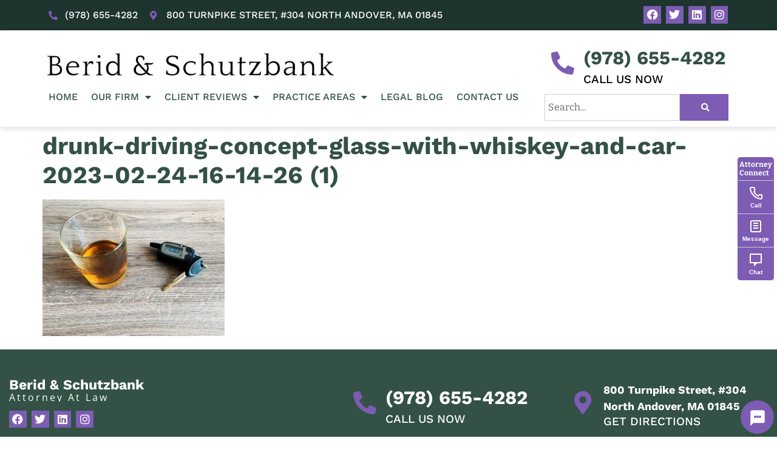

--- FILE ---
content_type: text/html; charset=UTF-8
request_url: https://www.berid-schutzbank.com/consequence-of-refusing-field-sobriety-tests-in-massachusetts/drunk-driving-concept-glass-with-whiskey-and-car-2023-02-24-16-14-26-1/
body_size: 17352
content:
<!doctype html>
<html dir="ltr" lang="en-US" prefix="og: https://ogp.me/ns#">
<head>
	<meta charset="UTF-8">
	<meta name="viewport" content="width=device-width, initial-scale=1">
	<link rel="profile" href="https://gmpg.org/xfn/11">
	<title>drunk-driving-concept-glass-with-whiskey-and-car-2023-02-24-16-14-26 (1) | Berid &amp; Schutzbank, Attorney At Law</title>
	<style>img:is([sizes="auto" i], [sizes^="auto," i]) { contain-intrinsic-size: 3000px 1500px }</style>
	
		<!-- All in One SEO 4.9.2 - aioseo.com -->
	<meta name="robots" content="max-image-preview:large" />
	<meta name="author" content="Berid &amp; Schutzbank"/>
	<link rel="canonical" href="https://www.berid-schutzbank.com/consequence-of-refusing-field-sobriety-tests-in-massachusetts/drunk-driving-concept-glass-with-whiskey-and-car-2023-02-24-16-14-26-1/" />
	<meta name="generator" content="All in One SEO (AIOSEO) 4.9.2" />
		<meta property="og:locale" content="en_US" />
		<meta property="og:site_name" content="Berid &amp; Schutzbank, Attorney At Law | North Andover Massachusetts" />
		<meta property="og:type" content="article" />
		<meta property="og:title" content="drunk-driving-concept-glass-with-whiskey-and-car-2023-02-24-16-14-26 (1) | Berid &amp; Schutzbank, Attorney At Law" />
		<meta property="og:url" content="https://www.berid-schutzbank.com/consequence-of-refusing-field-sobriety-tests-in-massachusetts/drunk-driving-concept-glass-with-whiskey-and-car-2023-02-24-16-14-26-1/" />
		<meta property="og:image" content="https://berid-schutzbank.com/wp-content/uploads/2020/04/berid-schutzbank250.jpg" />
		<meta property="og:image:secure_url" content="https://berid-schutzbank.com/wp-content/uploads/2020/04/berid-schutzbank250.jpg" />
		<meta property="article:published_time" content="2023-04-27T18:00:18+00:00" />
		<meta property="article:modified_time" content="2023-04-27T18:00:18+00:00" />
		<meta name="twitter:card" content="summary" />
		<meta name="twitter:title" content="drunk-driving-concept-glass-with-whiskey-and-car-2023-02-24-16-14-26 (1) | Berid &amp; Schutzbank, Attorney At Law" />
		<meta name="twitter:image" content="https://berid-schutzbank.com/wp-content/uploads/2020/04/berid-schutzbank250.jpg" />
		<script type="application/ld+json" class="aioseo-schema">
			{"@context":"https:\/\/schema.org","@graph":[{"@type":"BreadcrumbList","@id":"https:\/\/www.berid-schutzbank.com\/consequence-of-refusing-field-sobriety-tests-in-massachusetts\/drunk-driving-concept-glass-with-whiskey-and-car-2023-02-24-16-14-26-1\/#breadcrumblist","itemListElement":[{"@type":"ListItem","@id":"https:\/\/www.berid-schutzbank.com#listItem","position":1,"name":"Home","item":"https:\/\/www.berid-schutzbank.com","nextItem":{"@type":"ListItem","@id":"https:\/\/www.berid-schutzbank.com\/consequence-of-refusing-field-sobriety-tests-in-massachusetts\/drunk-driving-concept-glass-with-whiskey-and-car-2023-02-24-16-14-26-1\/#listItem","name":"drunk-driving-concept-glass-with-whiskey-and-car-2023-02-24-16-14-26 (1)"}},{"@type":"ListItem","@id":"https:\/\/www.berid-schutzbank.com\/consequence-of-refusing-field-sobriety-tests-in-massachusetts\/drunk-driving-concept-glass-with-whiskey-and-car-2023-02-24-16-14-26-1\/#listItem","position":2,"name":"drunk-driving-concept-glass-with-whiskey-and-car-2023-02-24-16-14-26 (1)","previousItem":{"@type":"ListItem","@id":"https:\/\/www.berid-schutzbank.com#listItem","name":"Home"}}]},{"@type":"ItemPage","@id":"https:\/\/www.berid-schutzbank.com\/consequence-of-refusing-field-sobriety-tests-in-massachusetts\/drunk-driving-concept-glass-with-whiskey-and-car-2023-02-24-16-14-26-1\/#itempage","url":"https:\/\/www.berid-schutzbank.com\/consequence-of-refusing-field-sobriety-tests-in-massachusetts\/drunk-driving-concept-glass-with-whiskey-and-car-2023-02-24-16-14-26-1\/","name":"drunk-driving-concept-glass-with-whiskey-and-car-2023-02-24-16-14-26 (1) | Berid & Schutzbank, Attorney At Law","inLanguage":"en-US","isPartOf":{"@id":"https:\/\/www.berid-schutzbank.com\/#website"},"breadcrumb":{"@id":"https:\/\/www.berid-schutzbank.com\/consequence-of-refusing-field-sobriety-tests-in-massachusetts\/drunk-driving-concept-glass-with-whiskey-and-car-2023-02-24-16-14-26-1\/#breadcrumblist"},"author":{"@id":"https:\/\/www.berid-schutzbank.com\/author\/supportbardorfmarketing-com\/#author"},"creator":{"@id":"https:\/\/www.berid-schutzbank.com\/author\/supportbardorfmarketing-com\/#author"},"datePublished":"2023-04-27T14:00:18-04:00","dateModified":"2023-04-27T14:00:18-04:00"},{"@type":"Organization","@id":"https:\/\/www.berid-schutzbank.com\/#organization","name":"Berid & Schutzbank, Attorney At Law","description":"North Andover Massachusetts","url":"https:\/\/www.berid-schutzbank.com\/","logo":{"@type":"ImageObject","url":"https:\/\/www.berid-schutzbank.com\/wp-content\/uploads\/2020\/03\/BS_logo-1.png","@id":"https:\/\/www.berid-schutzbank.com\/consequence-of-refusing-field-sobriety-tests-in-massachusetts\/drunk-driving-concept-glass-with-whiskey-and-car-2023-02-24-16-14-26-1\/#organizationLogo","width":576,"height":65},"image":{"@id":"https:\/\/www.berid-schutzbank.com\/consequence-of-refusing-field-sobriety-tests-in-massachusetts\/drunk-driving-concept-glass-with-whiskey-and-car-2023-02-24-16-14-26-1\/#organizationLogo"}},{"@type":"Person","@id":"https:\/\/www.berid-schutzbank.com\/author\/supportbardorfmarketing-com\/#author","url":"https:\/\/www.berid-schutzbank.com\/author\/supportbardorfmarketing-com\/","name":"Berid &amp; Schutzbank"},{"@type":"WebSite","@id":"https:\/\/www.berid-schutzbank.com\/#website","url":"https:\/\/www.berid-schutzbank.com\/","name":"Berid & Schutzbank, Attorney At Law","description":"North Andover Massachusetts","inLanguage":"en-US","publisher":{"@id":"https:\/\/www.berid-schutzbank.com\/#organization"}}]}
		</script>
		<!-- All in One SEO -->

<link rel="alternate" type="application/rss+xml" title="Berid &amp; Schutzbank, Attorney At Law &raquo; Feed" href="https://www.berid-schutzbank.com/feed/" />
<link rel="alternate" type="application/rss+xml" title="Berid &amp; Schutzbank, Attorney At Law &raquo; Comments Feed" href="https://www.berid-schutzbank.com/comments/feed/" />
<script>
window._wpemojiSettings = {"baseUrl":"https:\/\/s.w.org\/images\/core\/emoji\/16.0.1\/72x72\/","ext":".png","svgUrl":"https:\/\/s.w.org\/images\/core\/emoji\/16.0.1\/svg\/","svgExt":".svg","source":{"concatemoji":"https:\/\/www.berid-schutzbank.com\/wp-includes\/js\/wp-emoji-release.min.js?ver=6.8.3"}};
/*! This file is auto-generated */
!function(s,n){var o,i,e;function c(e){try{var t={supportTests:e,timestamp:(new Date).valueOf()};sessionStorage.setItem(o,JSON.stringify(t))}catch(e){}}function p(e,t,n){e.clearRect(0,0,e.canvas.width,e.canvas.height),e.fillText(t,0,0);var t=new Uint32Array(e.getImageData(0,0,e.canvas.width,e.canvas.height).data),a=(e.clearRect(0,0,e.canvas.width,e.canvas.height),e.fillText(n,0,0),new Uint32Array(e.getImageData(0,0,e.canvas.width,e.canvas.height).data));return t.every(function(e,t){return e===a[t]})}function u(e,t){e.clearRect(0,0,e.canvas.width,e.canvas.height),e.fillText(t,0,0);for(var n=e.getImageData(16,16,1,1),a=0;a<n.data.length;a++)if(0!==n.data[a])return!1;return!0}function f(e,t,n,a){switch(t){case"flag":return n(e,"\ud83c\udff3\ufe0f\u200d\u26a7\ufe0f","\ud83c\udff3\ufe0f\u200b\u26a7\ufe0f")?!1:!n(e,"\ud83c\udde8\ud83c\uddf6","\ud83c\udde8\u200b\ud83c\uddf6")&&!n(e,"\ud83c\udff4\udb40\udc67\udb40\udc62\udb40\udc65\udb40\udc6e\udb40\udc67\udb40\udc7f","\ud83c\udff4\u200b\udb40\udc67\u200b\udb40\udc62\u200b\udb40\udc65\u200b\udb40\udc6e\u200b\udb40\udc67\u200b\udb40\udc7f");case"emoji":return!a(e,"\ud83e\udedf")}return!1}function g(e,t,n,a){var r="undefined"!=typeof WorkerGlobalScope&&self instanceof WorkerGlobalScope?new OffscreenCanvas(300,150):s.createElement("canvas"),o=r.getContext("2d",{willReadFrequently:!0}),i=(o.textBaseline="top",o.font="600 32px Arial",{});return e.forEach(function(e){i[e]=t(o,e,n,a)}),i}function t(e){var t=s.createElement("script");t.src=e,t.defer=!0,s.head.appendChild(t)}"undefined"!=typeof Promise&&(o="wpEmojiSettingsSupports",i=["flag","emoji"],n.supports={everything:!0,everythingExceptFlag:!0},e=new Promise(function(e){s.addEventListener("DOMContentLoaded",e,{once:!0})}),new Promise(function(t){var n=function(){try{var e=JSON.parse(sessionStorage.getItem(o));if("object"==typeof e&&"number"==typeof e.timestamp&&(new Date).valueOf()<e.timestamp+604800&&"object"==typeof e.supportTests)return e.supportTests}catch(e){}return null}();if(!n){if("undefined"!=typeof Worker&&"undefined"!=typeof OffscreenCanvas&&"undefined"!=typeof URL&&URL.createObjectURL&&"undefined"!=typeof Blob)try{var e="postMessage("+g.toString()+"("+[JSON.stringify(i),f.toString(),p.toString(),u.toString()].join(",")+"));",a=new Blob([e],{type:"text/javascript"}),r=new Worker(URL.createObjectURL(a),{name:"wpTestEmojiSupports"});return void(r.onmessage=function(e){c(n=e.data),r.terminate(),t(n)})}catch(e){}c(n=g(i,f,p,u))}t(n)}).then(function(e){for(var t in e)n.supports[t]=e[t],n.supports.everything=n.supports.everything&&n.supports[t],"flag"!==t&&(n.supports.everythingExceptFlag=n.supports.everythingExceptFlag&&n.supports[t]);n.supports.everythingExceptFlag=n.supports.everythingExceptFlag&&!n.supports.flag,n.DOMReady=!1,n.readyCallback=function(){n.DOMReady=!0}}).then(function(){return e}).then(function(){var e;n.supports.everything||(n.readyCallback(),(e=n.source||{}).concatemoji?t(e.concatemoji):e.wpemoji&&e.twemoji&&(t(e.twemoji),t(e.wpemoji)))}))}((window,document),window._wpemojiSettings);
</script>
<style id='wp-emoji-styles-inline-css'>

	img.wp-smiley, img.emoji {
		display: inline !important;
		border: none !important;
		box-shadow: none !important;
		height: 1em !important;
		width: 1em !important;
		margin: 0 0.07em !important;
		vertical-align: -0.1em !important;
		background: none !important;
		padding: 0 !important;
	}
</style>
<link rel='stylesheet' id='wp-block-library-css' href='https://www.berid-schutzbank.com/wp-includes/css/dist/block-library/style.min.css?ver=6.8.3' media='all' />
<link rel='stylesheet' id='aioseo/css/src/vue/standalone/blocks/table-of-contents/global.scss-css' href='https://www.berid-schutzbank.com/wp-content/plugins/all-in-one-seo-pack/dist/Lite/assets/css/table-of-contents/global.e90f6d47.css?ver=4.9.2' media='all' />
<style id='global-styles-inline-css'>
:root{--wp--preset--aspect-ratio--square: 1;--wp--preset--aspect-ratio--4-3: 4/3;--wp--preset--aspect-ratio--3-4: 3/4;--wp--preset--aspect-ratio--3-2: 3/2;--wp--preset--aspect-ratio--2-3: 2/3;--wp--preset--aspect-ratio--16-9: 16/9;--wp--preset--aspect-ratio--9-16: 9/16;--wp--preset--color--black: #000000;--wp--preset--color--cyan-bluish-gray: #abb8c3;--wp--preset--color--white: #ffffff;--wp--preset--color--pale-pink: #f78da7;--wp--preset--color--vivid-red: #cf2e2e;--wp--preset--color--luminous-vivid-orange: #ff6900;--wp--preset--color--luminous-vivid-amber: #fcb900;--wp--preset--color--light-green-cyan: #7bdcb5;--wp--preset--color--vivid-green-cyan: #00d084;--wp--preset--color--pale-cyan-blue: #8ed1fc;--wp--preset--color--vivid-cyan-blue: #0693e3;--wp--preset--color--vivid-purple: #9b51e0;--wp--preset--gradient--vivid-cyan-blue-to-vivid-purple: linear-gradient(135deg,rgba(6,147,227,1) 0%,rgb(155,81,224) 100%);--wp--preset--gradient--light-green-cyan-to-vivid-green-cyan: linear-gradient(135deg,rgb(122,220,180) 0%,rgb(0,208,130) 100%);--wp--preset--gradient--luminous-vivid-amber-to-luminous-vivid-orange: linear-gradient(135deg,rgba(252,185,0,1) 0%,rgba(255,105,0,1) 100%);--wp--preset--gradient--luminous-vivid-orange-to-vivid-red: linear-gradient(135deg,rgba(255,105,0,1) 0%,rgb(207,46,46) 100%);--wp--preset--gradient--very-light-gray-to-cyan-bluish-gray: linear-gradient(135deg,rgb(238,238,238) 0%,rgb(169,184,195) 100%);--wp--preset--gradient--cool-to-warm-spectrum: linear-gradient(135deg,rgb(74,234,220) 0%,rgb(151,120,209) 20%,rgb(207,42,186) 40%,rgb(238,44,130) 60%,rgb(251,105,98) 80%,rgb(254,248,76) 100%);--wp--preset--gradient--blush-light-purple: linear-gradient(135deg,rgb(255,206,236) 0%,rgb(152,150,240) 100%);--wp--preset--gradient--blush-bordeaux: linear-gradient(135deg,rgb(254,205,165) 0%,rgb(254,45,45) 50%,rgb(107,0,62) 100%);--wp--preset--gradient--luminous-dusk: linear-gradient(135deg,rgb(255,203,112) 0%,rgb(199,81,192) 50%,rgb(65,88,208) 100%);--wp--preset--gradient--pale-ocean: linear-gradient(135deg,rgb(255,245,203) 0%,rgb(182,227,212) 50%,rgb(51,167,181) 100%);--wp--preset--gradient--electric-grass: linear-gradient(135deg,rgb(202,248,128) 0%,rgb(113,206,126) 100%);--wp--preset--gradient--midnight: linear-gradient(135deg,rgb(2,3,129) 0%,rgb(40,116,252) 100%);--wp--preset--font-size--small: 13px;--wp--preset--font-size--medium: 20px;--wp--preset--font-size--large: 36px;--wp--preset--font-size--x-large: 42px;--wp--preset--spacing--20: 0.44rem;--wp--preset--spacing--30: 0.67rem;--wp--preset--spacing--40: 1rem;--wp--preset--spacing--50: 1.5rem;--wp--preset--spacing--60: 2.25rem;--wp--preset--spacing--70: 3.38rem;--wp--preset--spacing--80: 5.06rem;--wp--preset--shadow--natural: 6px 6px 9px rgba(0, 0, 0, 0.2);--wp--preset--shadow--deep: 12px 12px 50px rgba(0, 0, 0, 0.4);--wp--preset--shadow--sharp: 6px 6px 0px rgba(0, 0, 0, 0.2);--wp--preset--shadow--outlined: 6px 6px 0px -3px rgba(255, 255, 255, 1), 6px 6px rgba(0, 0, 0, 1);--wp--preset--shadow--crisp: 6px 6px 0px rgba(0, 0, 0, 1);}:root { --wp--style--global--content-size: 800px;--wp--style--global--wide-size: 1200px; }:where(body) { margin: 0; }.wp-site-blocks > .alignleft { float: left; margin-right: 2em; }.wp-site-blocks > .alignright { float: right; margin-left: 2em; }.wp-site-blocks > .aligncenter { justify-content: center; margin-left: auto; margin-right: auto; }:where(.wp-site-blocks) > * { margin-block-start: 24px; margin-block-end: 0; }:where(.wp-site-blocks) > :first-child { margin-block-start: 0; }:where(.wp-site-blocks) > :last-child { margin-block-end: 0; }:root { --wp--style--block-gap: 24px; }:root :where(.is-layout-flow) > :first-child{margin-block-start: 0;}:root :where(.is-layout-flow) > :last-child{margin-block-end: 0;}:root :where(.is-layout-flow) > *{margin-block-start: 24px;margin-block-end: 0;}:root :where(.is-layout-constrained) > :first-child{margin-block-start: 0;}:root :where(.is-layout-constrained) > :last-child{margin-block-end: 0;}:root :where(.is-layout-constrained) > *{margin-block-start: 24px;margin-block-end: 0;}:root :where(.is-layout-flex){gap: 24px;}:root :where(.is-layout-grid){gap: 24px;}.is-layout-flow > .alignleft{float: left;margin-inline-start: 0;margin-inline-end: 2em;}.is-layout-flow > .alignright{float: right;margin-inline-start: 2em;margin-inline-end: 0;}.is-layout-flow > .aligncenter{margin-left: auto !important;margin-right: auto !important;}.is-layout-constrained > .alignleft{float: left;margin-inline-start: 0;margin-inline-end: 2em;}.is-layout-constrained > .alignright{float: right;margin-inline-start: 2em;margin-inline-end: 0;}.is-layout-constrained > .aligncenter{margin-left: auto !important;margin-right: auto !important;}.is-layout-constrained > :where(:not(.alignleft):not(.alignright):not(.alignfull)){max-width: var(--wp--style--global--content-size);margin-left: auto !important;margin-right: auto !important;}.is-layout-constrained > .alignwide{max-width: var(--wp--style--global--wide-size);}body .is-layout-flex{display: flex;}.is-layout-flex{flex-wrap: wrap;align-items: center;}.is-layout-flex > :is(*, div){margin: 0;}body .is-layout-grid{display: grid;}.is-layout-grid > :is(*, div){margin: 0;}body{padding-top: 0px;padding-right: 0px;padding-bottom: 0px;padding-left: 0px;}a:where(:not(.wp-element-button)){text-decoration: underline;}:root :where(.wp-element-button, .wp-block-button__link){background-color: #32373c;border-width: 0;color: #fff;font-family: inherit;font-size: inherit;line-height: inherit;padding: calc(0.667em + 2px) calc(1.333em + 2px);text-decoration: none;}.has-black-color{color: var(--wp--preset--color--black) !important;}.has-cyan-bluish-gray-color{color: var(--wp--preset--color--cyan-bluish-gray) !important;}.has-white-color{color: var(--wp--preset--color--white) !important;}.has-pale-pink-color{color: var(--wp--preset--color--pale-pink) !important;}.has-vivid-red-color{color: var(--wp--preset--color--vivid-red) !important;}.has-luminous-vivid-orange-color{color: var(--wp--preset--color--luminous-vivid-orange) !important;}.has-luminous-vivid-amber-color{color: var(--wp--preset--color--luminous-vivid-amber) !important;}.has-light-green-cyan-color{color: var(--wp--preset--color--light-green-cyan) !important;}.has-vivid-green-cyan-color{color: var(--wp--preset--color--vivid-green-cyan) !important;}.has-pale-cyan-blue-color{color: var(--wp--preset--color--pale-cyan-blue) !important;}.has-vivid-cyan-blue-color{color: var(--wp--preset--color--vivid-cyan-blue) !important;}.has-vivid-purple-color{color: var(--wp--preset--color--vivid-purple) !important;}.has-black-background-color{background-color: var(--wp--preset--color--black) !important;}.has-cyan-bluish-gray-background-color{background-color: var(--wp--preset--color--cyan-bluish-gray) !important;}.has-white-background-color{background-color: var(--wp--preset--color--white) !important;}.has-pale-pink-background-color{background-color: var(--wp--preset--color--pale-pink) !important;}.has-vivid-red-background-color{background-color: var(--wp--preset--color--vivid-red) !important;}.has-luminous-vivid-orange-background-color{background-color: var(--wp--preset--color--luminous-vivid-orange) !important;}.has-luminous-vivid-amber-background-color{background-color: var(--wp--preset--color--luminous-vivid-amber) !important;}.has-light-green-cyan-background-color{background-color: var(--wp--preset--color--light-green-cyan) !important;}.has-vivid-green-cyan-background-color{background-color: var(--wp--preset--color--vivid-green-cyan) !important;}.has-pale-cyan-blue-background-color{background-color: var(--wp--preset--color--pale-cyan-blue) !important;}.has-vivid-cyan-blue-background-color{background-color: var(--wp--preset--color--vivid-cyan-blue) !important;}.has-vivid-purple-background-color{background-color: var(--wp--preset--color--vivid-purple) !important;}.has-black-border-color{border-color: var(--wp--preset--color--black) !important;}.has-cyan-bluish-gray-border-color{border-color: var(--wp--preset--color--cyan-bluish-gray) !important;}.has-white-border-color{border-color: var(--wp--preset--color--white) !important;}.has-pale-pink-border-color{border-color: var(--wp--preset--color--pale-pink) !important;}.has-vivid-red-border-color{border-color: var(--wp--preset--color--vivid-red) !important;}.has-luminous-vivid-orange-border-color{border-color: var(--wp--preset--color--luminous-vivid-orange) !important;}.has-luminous-vivid-amber-border-color{border-color: var(--wp--preset--color--luminous-vivid-amber) !important;}.has-light-green-cyan-border-color{border-color: var(--wp--preset--color--light-green-cyan) !important;}.has-vivid-green-cyan-border-color{border-color: var(--wp--preset--color--vivid-green-cyan) !important;}.has-pale-cyan-blue-border-color{border-color: var(--wp--preset--color--pale-cyan-blue) !important;}.has-vivid-cyan-blue-border-color{border-color: var(--wp--preset--color--vivid-cyan-blue) !important;}.has-vivid-purple-border-color{border-color: var(--wp--preset--color--vivid-purple) !important;}.has-vivid-cyan-blue-to-vivid-purple-gradient-background{background: var(--wp--preset--gradient--vivid-cyan-blue-to-vivid-purple) !important;}.has-light-green-cyan-to-vivid-green-cyan-gradient-background{background: var(--wp--preset--gradient--light-green-cyan-to-vivid-green-cyan) !important;}.has-luminous-vivid-amber-to-luminous-vivid-orange-gradient-background{background: var(--wp--preset--gradient--luminous-vivid-amber-to-luminous-vivid-orange) !important;}.has-luminous-vivid-orange-to-vivid-red-gradient-background{background: var(--wp--preset--gradient--luminous-vivid-orange-to-vivid-red) !important;}.has-very-light-gray-to-cyan-bluish-gray-gradient-background{background: var(--wp--preset--gradient--very-light-gray-to-cyan-bluish-gray) !important;}.has-cool-to-warm-spectrum-gradient-background{background: var(--wp--preset--gradient--cool-to-warm-spectrum) !important;}.has-blush-light-purple-gradient-background{background: var(--wp--preset--gradient--blush-light-purple) !important;}.has-blush-bordeaux-gradient-background{background: var(--wp--preset--gradient--blush-bordeaux) !important;}.has-luminous-dusk-gradient-background{background: var(--wp--preset--gradient--luminous-dusk) !important;}.has-pale-ocean-gradient-background{background: var(--wp--preset--gradient--pale-ocean) !important;}.has-electric-grass-gradient-background{background: var(--wp--preset--gradient--electric-grass) !important;}.has-midnight-gradient-background{background: var(--wp--preset--gradient--midnight) !important;}.has-small-font-size{font-size: var(--wp--preset--font-size--small) !important;}.has-medium-font-size{font-size: var(--wp--preset--font-size--medium) !important;}.has-large-font-size{font-size: var(--wp--preset--font-size--large) !important;}.has-x-large-font-size{font-size: var(--wp--preset--font-size--x-large) !important;}
:root :where(.wp-block-pullquote){font-size: 1.5em;line-height: 1.6;}
</style>
<link rel='stylesheet' id='attorneyconnect-ai-styles-css' href='https://www.berid-schutzbank.com/wp-content/plugins/attorneyconnect-ai/css/attorneyconnect-ai.css?ver=1.0.25' media='all' />
<link rel='stylesheet' id='jquery-smooth-scroll-css' href='https://www.berid-schutzbank.com/wp-content/plugins/jquery-smooth-scroll/css/style.css?ver=6.8.3' media='all' />
<link rel='stylesheet' id='dashicons-css' href='https://www.berid-schutzbank.com/wp-includes/css/dashicons.min.css?ver=6.8.3' media='all' />
<link rel='stylesheet' id='hello-elementor-css' href='https://www.berid-schutzbank.com/wp-content/themes/hello-elementor/assets/css/reset.css?ver=3.4.4' media='all' />
<link rel='stylesheet' id='hello-elementor-theme-style-css' href='https://www.berid-schutzbank.com/wp-content/themes/hello-elementor/assets/css/theme.css?ver=3.4.4' media='all' />
<link rel='stylesheet' id='hello-elementor-header-footer-css' href='https://www.berid-schutzbank.com/wp-content/themes/hello-elementor/assets/css/header-footer.css?ver=3.4.4' media='all' />
<link rel='stylesheet' id='elementor-frontend-css' href='https://www.berid-schutzbank.com/wp-content/plugins/elementor/assets/css/frontend.min.css?ver=3.30.3' media='all' />
<link rel='stylesheet' id='widget-icon-list-css' href='https://www.berid-schutzbank.com/wp-content/plugins/elementor/assets/css/widget-icon-list.min.css?ver=3.30.3' media='all' />
<link rel='stylesheet' id='widget-social-icons-css' href='https://www.berid-schutzbank.com/wp-content/plugins/elementor/assets/css/widget-social-icons.min.css?ver=3.30.3' media='all' />
<link rel='stylesheet' id='e-apple-webkit-css' href='https://www.berid-schutzbank.com/wp-content/plugins/elementor/assets/css/conditionals/apple-webkit.min.css?ver=3.30.3' media='all' />
<link rel='stylesheet' id='widget-image-css' href='https://www.berid-schutzbank.com/wp-content/plugins/elementor/assets/css/widget-image.min.css?ver=3.30.3' media='all' />
<link rel='stylesheet' id='widget-nav-menu-css' href='https://www.berid-schutzbank.com/wp-content/plugins/elementor-pro/assets/css/widget-nav-menu.min.css?ver=3.30.1' media='all' />
<link rel='stylesheet' id='widget-icon-box-css' href='https://www.berid-schutzbank.com/wp-content/plugins/elementor/assets/css/widget-icon-box.min.css?ver=3.30.3' media='all' />
<link rel='stylesheet' id='widget-search-form-css' href='https://www.berid-schutzbank.com/wp-content/plugins/elementor-pro/assets/css/widget-search-form.min.css?ver=3.30.1' media='all' />
<link rel='stylesheet' id='elementor-icons-shared-0-css' href='https://www.berid-schutzbank.com/wp-content/plugins/elementor/assets/lib/font-awesome/css/fontawesome.min.css?ver=5.15.3' media='all' />
<link rel='stylesheet' id='elementor-icons-fa-solid-css' href='https://www.berid-schutzbank.com/wp-content/plugins/elementor/assets/lib/font-awesome/css/solid.min.css?ver=5.15.3' media='all' />
<link rel='stylesheet' id='e-sticky-css' href='https://www.berid-schutzbank.com/wp-content/plugins/elementor-pro/assets/css/modules/sticky.min.css?ver=3.30.1' media='all' />
<link rel='stylesheet' id='widget-call-to-action-css' href='https://www.berid-schutzbank.com/wp-content/plugins/elementor-pro/assets/css/widget-call-to-action.min.css?ver=3.30.1' media='all' />
<link rel='stylesheet' id='e-transitions-css' href='https://www.berid-schutzbank.com/wp-content/plugins/elementor-pro/assets/css/conditionals/transitions.min.css?ver=3.30.1' media='all' />
<link rel='stylesheet' id='widget-heading-css' href='https://www.berid-schutzbank.com/wp-content/plugins/elementor/assets/css/widget-heading.min.css?ver=3.30.3' media='all' />
<link rel='stylesheet' id='elementor-icons-css' href='https://www.berid-schutzbank.com/wp-content/plugins/elementor/assets/lib/eicons/css/elementor-icons.min.css?ver=5.43.0' media='all' />
<link rel='stylesheet' id='elementor-post-2635-css' href='https://www.berid-schutzbank.com/wp-content/uploads/elementor/css/post-2635.css?ver=1753728837' media='all' />
<link rel='stylesheet' id='font-awesome-5-all-css' href='https://www.berid-schutzbank.com/wp-content/plugins/elementor/assets/lib/font-awesome/css/all.min.css?ver=3.30.3' media='all' />
<link rel='stylesheet' id='font-awesome-4-shim-css' href='https://www.berid-schutzbank.com/wp-content/plugins/elementor/assets/lib/font-awesome/css/v4-shims.min.css?ver=3.30.3' media='all' />
<link rel='stylesheet' id='elementor-post-2899-css' href='https://www.berid-schutzbank.com/wp-content/uploads/elementor/css/post-2899.css?ver=1753728837' media='all' />
<link rel='stylesheet' id='elementor-post-2901-css' href='https://www.berid-schutzbank.com/wp-content/uploads/elementor/css/post-2901.css?ver=1753739560' media='all' />
<link rel='stylesheet' id='elementor-gf-local-worksans-css' href='https://www.berid-schutzbank.com/wp-content/uploads/elementor/google-fonts/css/worksans.css?ver=1744033101' media='all' />
<link rel='stylesheet' id='elementor-gf-local-bitter-css' href='https://www.berid-schutzbank.com/wp-content/uploads/elementor/google-fonts/css/bitter.css?ver=1744033112' media='all' />
<link rel='stylesheet' id='elementor-gf-local-opensans-css' href='https://www.berid-schutzbank.com/wp-content/uploads/elementor/google-fonts/css/opensans.css?ver=1744033143' media='all' />
<link rel='stylesheet' id='elementor-icons-fa-brands-css' href='https://www.berid-schutzbank.com/wp-content/plugins/elementor/assets/lib/font-awesome/css/brands.min.css?ver=5.15.3' media='all' />
<script src="https://www.berid-schutzbank.com/wp-includes/js/jquery/jquery.min.js?ver=3.7.1" id="jquery-core-js"></script>
<script src="https://www.berid-schutzbank.com/wp-includes/js/jquery/jquery-migrate.min.js?ver=3.4.1" id="jquery-migrate-js"></script>
<script src="https://www.berid-schutzbank.com/wp-content/plugins/elementor/assets/lib/font-awesome/js/v4-shims.min.js?ver=3.30.3" id="font-awesome-4-shim-js"></script>
<link rel="https://api.w.org/" href="https://www.berid-schutzbank.com/wp-json/" /><link rel="alternate" title="JSON" type="application/json" href="https://www.berid-schutzbank.com/wp-json/wp/v2/media/3542" /><link rel="EditURI" type="application/rsd+xml" title="RSD" href="https://www.berid-schutzbank.com/xmlrpc.php?rsd" />
<link rel='shortlink' href='https://www.berid-schutzbank.com/?p=3542' />
<link rel="alternate" title="oEmbed (JSON)" type="application/json+oembed" href="https://www.berid-schutzbank.com/wp-json/oembed/1.0/embed?url=https%3A%2F%2Fwww.berid-schutzbank.com%2Fconsequence-of-refusing-field-sobriety-tests-in-massachusetts%2Fdrunk-driving-concept-glass-with-whiskey-and-car-2023-02-24-16-14-26-1%2F" />
<link rel="alternate" title="oEmbed (XML)" type="text/xml+oembed" href="https://www.berid-schutzbank.com/wp-json/oembed/1.0/embed?url=https%3A%2F%2Fwww.berid-schutzbank.com%2Fconsequence-of-refusing-field-sobriety-tests-in-massachusetts%2Fdrunk-driving-concept-glass-with-whiskey-and-car-2023-02-24-16-14-26-1%2F&#038;format=xml" />

		<!-- GA Google Analytics @ https://m0n.co/ga -->
		<script async src="https://www.googletagmanager.com/gtag/js?id=G-WWDRTJXH4S"></script>
		<script>
			window.dataLayer = window.dataLayer || [];
			function gtag(){dataLayer.push(arguments);}
			gtag('js', new Date());
			gtag('config', 'G-WWDRTJXH4S');
		</script>

	<!-- sitelink-search-box Schema optimized by Schema Pro --><script type="application/ld+json">{"@context":"https:\/\/schema.org","@type":"WebSite","name":"Berid & Schutzbank, LLC","url":"https:\/\/www.berid-schutzbank.com","potentialAction":[{"@type":"SearchAction","target":"https:\/\/www.berid-schutzbank.com\/?s={search_term_string}","query-input":"required name=search_term_string"}]}</script><!-- / sitelink-search-box Schema optimized by Schema Pro --><!-- breadcrumb Schema optimized by Schema Pro --><script type="application/ld+json">{"@context":"https:\/\/schema.org","@type":"BreadcrumbList","itemListElement":[{"@type":"ListItem","position":1,"item":{"@id":"https:\/\/www.berid-schutzbank.com\/","name":"Home"}},{"@type":"ListItem","position":2,"item":{"@id":"https:\/\/www.berid-schutzbank.com\/consequence-of-refusing-field-sobriety-tests-in-massachusetts\/","name":"Consequence of Refusing Field Sobriety Tests in Massachusetts"}},{"@type":"ListItem","position":3,"item":{"@id":"https:\/\/www.berid-schutzbank.com\/consequence-of-refusing-field-sobriety-tests-in-massachusetts\/drunk-driving-concept-glass-with-whiskey-and-car-2023-02-24-16-14-26-1\/","name":"drunk-driving-concept-glass-with-whiskey-and-car-2023-02-24-16-14-26 (1)"}}]}</script><!-- / breadcrumb Schema optimized by Schema Pro --><meta name="generator" content="Elementor 3.30.3; features: additional_custom_breakpoints; settings: css_print_method-external, google_font-enabled, font_display-auto">
			<style>
				.e-con.e-parent:nth-of-type(n+4):not(.e-lazyloaded):not(.e-no-lazyload),
				.e-con.e-parent:nth-of-type(n+4):not(.e-lazyloaded):not(.e-no-lazyload) * {
					background-image: none !important;
				}
				@media screen and (max-height: 1024px) {
					.e-con.e-parent:nth-of-type(n+3):not(.e-lazyloaded):not(.e-no-lazyload),
					.e-con.e-parent:nth-of-type(n+3):not(.e-lazyloaded):not(.e-no-lazyload) * {
						background-image: none !important;
					}
				}
				@media screen and (max-height: 640px) {
					.e-con.e-parent:nth-of-type(n+2):not(.e-lazyloaded):not(.e-no-lazyload),
					.e-con.e-parent:nth-of-type(n+2):not(.e-lazyloaded):not(.e-no-lazyload) * {
						background-image: none !important;
					}
				}
			</style>
						<style id="wpsp-style-frontend"></style>
			<link rel="icon" href="https://www.berid-schutzbank.com/wp-content/uploads/2020/03/Attorney_Favicon-1-150x150.png" sizes="32x32" />
<link rel="icon" href="https://www.berid-schutzbank.com/wp-content/uploads/2020/03/Attorney_Favicon-1.png" sizes="192x192" />
<link rel="apple-touch-icon" href="https://www.berid-schutzbank.com/wp-content/uploads/2020/03/Attorney_Favicon-1.png" />
<meta name="msapplication-TileImage" content="https://www.berid-schutzbank.com/wp-content/uploads/2020/03/Attorney_Favicon-1.png" />
		<style id="wp-custom-css">
			html {
  font-family: "Times", Serif;
}
.dark-section.pa-box .elementor-icon-box-wrapper {min-height:160px;}
.elementor-button.elementor-slide-button {text-shadow:none;font-size: 1.2em;}

.dark-section.pa-box h3 a:hover {color:#fff;}
.breadcrumb-link a {font-weight:400}
.elementor-button.elementor-slide-button:before {font-family: "Font Awesome 5 Free";
    font-weight: 400;font-size: 1.2em;
    content: "\f086";margin-right:15px
}

.elementor-53 .elementor-element.elementor-element-d17ba07 .elementor-search-form__input {padding:10px!important;}

.Review-container.is-center .Review-content {
    text-align: center;
    font-size: 1.3em!important;
}

/*Contact Forms */

.elementor-element.elementor-global-1182 .elementor-field-group:not(.elementor-field-type-upload) .elementor-field:not(.elementor-select-wrapper)::placeholder,.elementor-element.elementor-global-1207 .elementor-field-group:not(.elementor-field-type-upload) .elementor-field:not(.elementor-select-wrapper)::placeholder { /* Chrome, Firefox, Opera, Safari 10.1+ */
color: #000!important;
opacity: 1 !important; /* Firefox */
}
.elementor-element.elementor-global-1182 .elementor-field-group:not(.elementor-field-type-upload) .elementor-field:not(.elementor-select-wrapper)::placeholder, .elementor-element.elementor-global-1207 .elementor-field-group:not(.elementor-field-type-upload) .elementor-field:not(.elementor-select-wrapper)::placeholder, { /* Internet Explorer 10-11 */
color: #000!important;opacity: 1 !important;
}
.elementor-element.elementor-global-1182 .elementor-field-group:not(.elementor-field-type-upload) .elementor-field:not(.elementor-select-wrapper)::placeholder, .elementor-element.elementor-global-1207 .elementor-field-group:not(.elementor-field-type-upload) .elementor-field:not(.elementor-select-wrapper)::placeholder  { /* Microsoft Edge */
color: #000!important;opacity: 1 !important;
}


/*.dark-section input.elementor-field, .dark-section textarea.elementor-field  {background-color:#fff!important;}*/

.elementor-search-form__input {padding:5px!important;}
.top-bar .elementor-search-form__input {padding:5px!important;}
.special {font-family: "Georgia"}
/*.special1 {color:#C9AC5B;font-family: "Freeland", Sans-serif;font-size:1.2em}
.special2 {color:#C9AC5B;font-family: "Freeland", Sans-serif;text-transform:none!important;}*/

#title-banner {background-size:cover!important;}

.dark-section p, .dark-section li, .dark-section h1, .dark-section h2, .dark-section h3, .dark-section h4, .dark-section h5, .dark-section h6, .dark-section span.elementor-icon-list-text, .dark-section .elementor-cta__description.elementor-cta__content-item {color:#fff!important;}

.dark-section p a, .dark-section h1 a, .dark-section h2 a, .dark-section h3 a, .dark-section h4 a, .dark-section h5 a, .dark-section h6 a {color:#c5b2e4;}
.dark-section p a:hover, .dark-section p h1 a:hover, .dark-section h2 a:hover, .dark-section h3 a:hover, .dark-section h4 a, .dark-section h5 a:hover, .dark-section h6 a:hover {color:#d5cbe6;} 
/*
.dark-section .elementor-button:hover {
    color: #2AA9E0!important;
	background-color: #fff!important;}*/

h1.elementor-sitemap-title.elementor-sitemap-category-title {}

.tagcloud a {
    display: inline-block;
    margin-right: 2px;
    margin-bottom: 5px;
    padding: 6px 10px;
    font-size: 14px !important;
    border-radius: 1px;
	color:#fff;
    border: 2px solid #7D5CB3;
    background-color: #7D5CB3;
    text-transform: capitalize;
    font-weight: 400;
    letter-spacing: 1px;}

.tagcloud a:hover {
        border: 2px solid #5F459C
;background-color:#5F459C;color:#fff!important;}
ul {padding-bottom:15px;}

ul#menu-category-menu,
.elementor-widget-wp-widget-categories ul {list-style: none;
    margin-left: 0;padding-inline-start: 0px;}

ul#menu-category-menu ul  {list-style-type: none!important;padding-inline-start: 20px;}

.elementor-widget-wp-widget-categories h5, .elementor-widget-wp-widget-tag_cloud h5 {display:none}

.dark-section .elementor-widget-container h5 {color: #fff!important;}

.elementor-posts .elementor-post__excerpt p:after {content: "..."}

.elementor-posts--skin-classic .elementor-post {
    overflow: visible;
}
.elementor-posts .elementor-post__read-more {border:solid 0px #b8c8df;padding:0px;margin:2px 0px 5px;}
.elementor-posts .elementor-post__read-more:hover {font-style: italic;}

.footer-left h6, .footer-left div {text-align:left!important}

.footer-right {}

.footer-byline a {color:#d6d6d6!important;font-weight:normal;}


@media (max-width: 767px) {
	.dark-section.pa-box .elementor-icon-box-wrapper {min-height:120px;}
	
	
}


@media only screen and (max-device-width: 812px) {
	.idx-omnibar-form .idx-omnibar-extra {
		width:49%!important;
		float:none!important;
		margin:0 auto;
		display:inline-block;
		
}
	
}		</style>
		</head>
<body class="attachment wp-singular attachment-template-default single single-attachment postid-3542 attachmentid-3542 attachment-jpeg wp-custom-logo wp-embed-responsive wp-theme-hello-elementor wp-schema-pro-2.10.5 hello-elementor-default elementor-default elementor-kit-2635">


<a class="skip-link screen-reader-text" href="#content">Skip to content</a>

		<div data-elementor-type="header" data-elementor-id="2899" class="elementor elementor-2899 elementor-location-header" data-elementor-post-type="elementor_library">
					<section class="elementor-section elementor-top-section elementor-element elementor-element-208f6d50 dark-section top-bar  elementor-hidden-phone elementor-hidden-tablet elementor-section-content-middle elementor-section-boxed elementor-section-height-default elementor-section-height-default" data-id="208f6d50" data-element_type="section" data-settings="{&quot;background_background&quot;:&quot;classic&quot;}">
						<div class="elementor-container elementor-column-gap-default">
					<div class="elementor-column elementor-col-50 elementor-top-column elementor-element elementor-element-41ca77d" data-id="41ca77d" data-element_type="column">
			<div class="elementor-widget-wrap elementor-element-populated">
						<div class="elementor-element elementor-element-47bcaaa elementor-icon-list--layout-inline elementor-align-left elementor-mobile-align-center elementor-list-item-link-full_width elementor-widget elementor-widget-global elementor-global-2984 elementor-widget-icon-list" data-id="47bcaaa" data-element_type="widget" data-widget_type="icon-list.default">
				<div class="elementor-widget-container">
							<ul class="elementor-icon-list-items elementor-inline-items">
							<li class="elementor-icon-list-item elementor-inline-item">
											<a href="tel:(978)%20655-4282">

												<span class="elementor-icon-list-icon">
							<i aria-hidden="true" class="fas fa-phone-alt"></i>						</span>
										<span class="elementor-icon-list-text">(978) 655-4282</span>
											</a>
									</li>
								<li class="elementor-icon-list-item elementor-inline-item">
											<a href="https://www.google.com/maps/dir//42.660811,-71.1073479/@42.660811,-71.107348,16z?hl=en-US" target="_blank">

												<span class="elementor-icon-list-icon">
							<i aria-hidden="true" class="fas fa-map-marker-alt"></i>						</span>
										<span class="elementor-icon-list-text">800 Turnpike Street, #304 North Andover, MA 01845</span>
											</a>
									</li>
						</ul>
						</div>
				</div>
					</div>
		</div>
				<div class="elementor-column elementor-col-50 elementor-top-column elementor-element elementor-element-1fbefa71" data-id="1fbefa71" data-element_type="column">
			<div class="elementor-widget-wrap elementor-element-populated">
						<div class="elementor-element elementor-element-9c04a71 elementor-widget__width-auto elementor-shape-rounded elementor-grid-0 e-grid-align-center elementor-widget elementor-widget-global elementor-global-2992 elementor-widget-social-icons" data-id="9c04a71" data-element_type="widget" data-widget_type="social-icons.default">
				<div class="elementor-widget-container">
							<div class="elementor-social-icons-wrapper elementor-grid" role="list">
							<span class="elementor-grid-item" role="listitem">
					<a class="elementor-icon elementor-social-icon elementor-social-icon-facebook elementor-repeater-item-d2d7298" href="https://www.facebook.com/Berid-Schutzbank-Attorneys-At-Law-116559145024762/" target="_blank">
						<span class="elementor-screen-only">Facebook</span>
						<i class="fab fa-facebook"></i>					</a>
				</span>
							<span class="elementor-grid-item" role="listitem">
					<a class="elementor-icon elementor-social-icon elementor-social-icon-twitter elementor-repeater-item-b3a41b1" href="https://twitter.com/AndoverAttorney" target="_blank">
						<span class="elementor-screen-only">Twitter</span>
						<i class="fab fa-twitter"></i>					</a>
				</span>
							<span class="elementor-grid-item" role="listitem">
					<a class="elementor-icon elementor-social-icon elementor-social-icon-linkedin elementor-repeater-item-4088537" href="https://www.linkedin.com/in/attorneyschutzbank/" target="_blank">
						<span class="elementor-screen-only">Linkedin</span>
						<i class="fab fa-linkedin"></i>					</a>
				</span>
							<span class="elementor-grid-item" role="listitem">
					<a class="elementor-icon elementor-social-icon elementor-social-icon-instagram elementor-repeater-item-930dba5" href="https://www.instagram.com/attorneyericschutzbank/" target="_blank">
						<span class="elementor-screen-only">Instagram</span>
						<i class="fab fa-instagram"></i>					</a>
				</span>
					</div>
						</div>
				</div>
					</div>
		</div>
					</div>
		</section>
				<section class="elementor-section elementor-top-section elementor-element elementor-element-62e1344f elementor-hidden-tablet elementor-hidden-phone elementor-section-height-min-height elementor-section-boxed elementor-section-height-default elementor-section-items-middle" data-id="62e1344f" data-element_type="section" data-settings="{&quot;background_background&quot;:&quot;classic&quot;,&quot;sticky&quot;:&quot;top&quot;,&quot;sticky_on&quot;:[&quot;desktop&quot;,&quot;tablet&quot;,&quot;mobile&quot;],&quot;sticky_offset&quot;:0,&quot;sticky_effects_offset&quot;:0,&quot;sticky_anchor_link_offset&quot;:0}">
							<div class="elementor-background-overlay"></div>
							<div class="elementor-container elementor-column-gap-default">
					<div class="elementor-column elementor-col-50 elementor-top-column elementor-element elementor-element-40ad53e8" data-id="40ad53e8" data-element_type="column">
			<div class="elementor-widget-wrap elementor-element-populated">
						<div class="elementor-element elementor-element-a7f3af1 elementor-widget elementor-widget-theme-site-logo elementor-widget-image" data-id="a7f3af1" data-element_type="widget" data-widget_type="theme-site-logo.default">
				<div class="elementor-widget-container">
											<a href="https://www.berid-schutzbank.com">
			<img width="576" height="65" src="https://www.berid-schutzbank.com/wp-content/uploads/2020/03/BS_logo-1.png" class="attachment-full size-full wp-image-2918" alt="" srcset="https://www.berid-schutzbank.com/wp-content/uploads/2020/03/BS_logo-1.png 576w, https://www.berid-schutzbank.com/wp-content/uploads/2020/03/BS_logo-1-300x34.png 300w" sizes="(max-width: 576px) 100vw, 576px" />				</a>
											</div>
				</div>
				<div class="elementor-element elementor-element-f552759 elementor-nav-menu__align-start elementor-nav-menu--dropdown-tablet elementor-nav-menu__text-align-aside elementor-nav-menu--toggle elementor-nav-menu--burger elementor-widget elementor-widget-nav-menu" data-id="f552759" data-element_type="widget" data-settings="{&quot;layout&quot;:&quot;horizontal&quot;,&quot;submenu_icon&quot;:{&quot;value&quot;:&quot;&lt;i class=\&quot;fas fa-caret-down\&quot;&gt;&lt;\/i&gt;&quot;,&quot;library&quot;:&quot;fa-solid&quot;},&quot;toggle&quot;:&quot;burger&quot;}" data-widget_type="nav-menu.default">
				<div class="elementor-widget-container">
								<nav aria-label="Menu" class="elementor-nav-menu--main elementor-nav-menu__container elementor-nav-menu--layout-horizontal e--pointer-underline e--animation-slide">
				<ul id="menu-1-f552759" class="elementor-nav-menu"><li class="menu-item menu-item-type-post_type menu-item-object-page menu-item-home menu-item-1724"><a href="https://www.berid-schutzbank.com/" class="elementor-item">Home</a></li>
<li class="menu-item menu-item-type-post_type menu-item-object-page menu-item-has-children menu-item-1287"><a href="https://www.berid-schutzbank.com/overview/" class="elementor-item">Our Firm</a>
<ul class="sub-menu elementor-nav-menu--dropdown">
	<li class="menu-item menu-item-type-post_type menu-item-object-page menu-item-1196"><a href="https://www.berid-schutzbank.com/attorney-eric-schutzbank/" class="elementor-sub-item">Attorney Eric Schutzbank</a></li>
	<li class="menu-item menu-item-type-post_type menu-item-object-page menu-item-1197"><a href="https://www.berid-schutzbank.com/attorney-maxa-berid/" class="elementor-sub-item">Attorney Maxa Berid</a></li>
	<li class="menu-item menu-item-type-post_type menu-item-object-page menu-item-1288"><a href="https://www.berid-schutzbank.com/overview/firm-mission/" class="elementor-sub-item">Mission Statement</a></li>
	<li class="menu-item menu-item-type-post_type menu-item-object-page menu-item-3730"><a href="https://www.berid-schutzbank.com/online-payments/" class="elementor-sub-item">Online Payments</a></li>
</ul>
</li>
<li class="menu-item menu-item-type-post_type menu-item-object-page menu-item-has-children menu-item-3253"><a href="https://www.berid-schutzbank.com/client-reviews/" class="elementor-item">Client Reviews</a>
<ul class="sub-menu elementor-nav-menu--dropdown">
	<li class="menu-item menu-item-type-post_type menu-item-object-page menu-item-3612"><a href="https://www.berid-schutzbank.com/client-reviews/" class="elementor-sub-item">Read Reviews</a></li>
	<li class="menu-item menu-item-type-post_type menu-item-object-page menu-item-3613"><a href="https://www.berid-schutzbank.com/client-reviews/write-review/" class="elementor-sub-item">Write Review</a></li>
</ul>
</li>
<li class="menu-item menu-item-type-post_type menu-item-object-page menu-item-has-children menu-item-1331"><a href="https://www.berid-schutzbank.com/family-law/" class="elementor-item">Practice Areas</a>
<ul class="sub-menu elementor-nav-menu--dropdown">
	<li class="menu-item menu-item-type-post_type menu-item-object-page menu-item-has-children menu-item-1211"><a href="https://www.berid-schutzbank.com/family-law/" class="elementor-sub-item">Family Law</a>
	<ul class="sub-menu elementor-nav-menu--dropdown">
		<li class="menu-item menu-item-type-post_type menu-item-object-page menu-item-1202"><a href="https://www.berid-schutzbank.com/divorce/annulment/" class="elementor-sub-item">Annulment</a></li>
		<li class="menu-item menu-item-type-post_type menu-item-object-page menu-item-1602"><a href="https://www.berid-schutzbank.com/divorce/child-support/" class="elementor-sub-item">Child Support</a></li>
		<li class="menu-item menu-item-type-post_type menu-item-object-page menu-item-1603"><a href="https://www.berid-schutzbank.com/divorce/parental-rights-child-custody/" class="elementor-sub-item">Child Custody</a></li>
		<li class="menu-item menu-item-type-post_type menu-item-object-page menu-item-1613"><a href="https://www.berid-schutzbank.com/guardianship/" class="elementor-sub-item">Guardianship &#038; Conservatorship</a></li>
		<li class="menu-item menu-item-type-post_type menu-item-object-page menu-item-1693"><a href="https://www.berid-schutzbank.com/family-law/guardian-ad-litem/" class="elementor-sub-item">Guardian Ad Litem</a></li>
		<li class="menu-item menu-item-type-post_type menu-item-object-page menu-item-1213"><a href="https://www.berid-schutzbank.com/family-law/paternity/" class="elementor-sub-item">Paternity</a></li>
		<li class="menu-item menu-item-type-post_type menu-item-object-page menu-item-1214"><a href="https://www.berid-schutzbank.com/family-law/pre-post-nuptial-agreements/" class="elementor-sub-item">Pre &#038; Post Nuptial Agreements</a></li>
		<li class="menu-item menu-item-type-post_type menu-item-object-page menu-item-1212"><a href="https://www.berid-schutzbank.com/family-law/child-adoption/" class="elementor-sub-item">Step Parent Child Adoption</a></li>
	</ul>
</li>
	<li class="menu-item menu-item-type-post_type menu-item-object-page menu-item-has-children menu-item-1201"><a href="https://www.berid-schutzbank.com/divorce/" class="elementor-sub-item">Divorce</a>
	<ul class="sub-menu elementor-nav-menu--dropdown">
		<li class="menu-item menu-item-type-post_type menu-item-object-page menu-item-1203"><a href="https://www.berid-schutzbank.com/divorce/child-support/" class="elementor-sub-item">Child Support</a></li>
		<li class="menu-item menu-item-type-post_type menu-item-object-page menu-item-1204"><a href="https://www.berid-schutzbank.com/divorce/division-of-property/" class="elementor-sub-item">Division of Property</a></li>
		<li class="menu-item menu-item-type-post_type menu-item-object-page menu-item-1205"><a href="https://www.berid-schutzbank.com/divorce/divorce-process/" class="elementor-sub-item">Divorce Process</a></li>
		<li class="menu-item menu-item-type-post_type menu-item-object-page menu-item-1206"><a href="https://www.berid-schutzbank.com/divorce/parental-rights-child-custody/" class="elementor-sub-item">Parenting Plans &#038; Child Custody</a></li>
		<li class="menu-item menu-item-type-post_type menu-item-object-page menu-item-1207"><a href="https://www.berid-schutzbank.com/divorce/post-divorce-issues/" class="elementor-sub-item">Post Divorce Issues</a></li>
		<li class="menu-item menu-item-type-post_type menu-item-object-page menu-item-1208"><a href="https://www.berid-schutzbank.com/divorce/spousal-support-alimony/" class="elementor-sub-item">Spousal Support &#038; Alimony</a></li>
	</ul>
</li>
	<li class="menu-item menu-item-type-post_type menu-item-object-page menu-item-has-children menu-item-1332"><a href="https://www.berid-schutzbank.com/alternative-dispute-resolution/" class="elementor-sub-item">Dispute Resolution</a>
	<ul class="sub-menu elementor-nav-menu--dropdown">
		<li class="menu-item menu-item-type-post_type menu-item-object-page menu-item-1333"><a href="https://www.berid-schutzbank.com/alternative-dispute-resolution/collaborative-law/" class="elementor-sub-item">Collaborative Law For Divorce</a></li>
		<li class="menu-item menu-item-type-post_type menu-item-object-page menu-item-1334"><a href="https://www.berid-schutzbank.com/alternative-dispute-resolution/divorce-mediation/" class="elementor-sub-item">Family &#038; Divorce Mediation</a></li>
		<li class="menu-item menu-item-type-post_type menu-item-object-page menu-item-1642"><a href="https://www.berid-schutzbank.com/elder-care-dispute-resolution/" class="elementor-sub-item">Elder Care Dispute Resolution</a></li>
	</ul>
</li>
	<li class="menu-item menu-item-type-post_type menu-item-object-page menu-item-has-children menu-item-1209"><a href="https://www.berid-schutzbank.com/elder-law/" class="elementor-sub-item">Elder Care Law</a>
	<ul class="sub-menu elementor-nav-menu--dropdown">
		<li class="menu-item menu-item-type-post_type menu-item-object-page menu-item-1466"><a href="https://www.berid-schutzbank.com/elder-law/" class="elementor-sub-item">Elder Care Planning</a></li>
		<li class="menu-item menu-item-type-post_type menu-item-object-page menu-item-1641"><a href="https://www.berid-schutzbank.com/elder-care-dispute-resolution/" class="elementor-sub-item">Elder Care Dispute Resolution</a></li>
		<li class="menu-item menu-item-type-post_type menu-item-object-page menu-item-1614"><a href="https://www.berid-schutzbank.com/guardianship/" class="elementor-sub-item">Guardianship &#038; Conservatorship</a></li>
		<li class="menu-item menu-item-type-post_type menu-item-object-page menu-item-1330"><a href="https://www.berid-schutzbank.com/estate-planning/" class="elementor-sub-item">Basic Estate Planning</a></li>
	</ul>
</li>
	<li class="menu-item menu-item-type-custom menu-item-object-custom menu-item-has-children menu-item-3382"><a href="#" class="elementor-sub-item elementor-item-anchor">Probate</a>
	<ul class="sub-menu elementor-nav-menu--dropdown">
		<li class="menu-item menu-item-type-custom menu-item-object-custom menu-item-3383"><a href="#" class="elementor-sub-item elementor-item-anchor">Probate Administration</a></li>
		<li class="menu-item menu-item-type-custom menu-item-object-custom menu-item-3384"><a href="#" class="elementor-sub-item elementor-item-anchor">Family Settlement Agreements</a></li>
		<li class="menu-item menu-item-type-custom menu-item-object-custom menu-item-3385"><a href="#" class="elementor-sub-item elementor-item-anchor">Estate Dispute Resolution</a></li>
	</ul>
</li>
	<li class="menu-item menu-item-type-post_type menu-item-object-page menu-item-1199"><a href="https://www.berid-schutzbank.com/criminal-law/" class="elementor-sub-item">Criminal Law</a></li>
	<li class="menu-item menu-item-type-post_type menu-item-object-page menu-item-1289"><a href="https://www.berid-schutzbank.com/overview/nhprac/" class="elementor-sub-item">New Hampshire Practice</a></li>
</ul>
</li>
<li class="menu-item menu-item-type-post_type menu-item-object-page current_page_parent menu-item-2685"><a href="https://www.berid-schutzbank.com/resources/" class="elementor-item">Legal Blog</a></li>
<li class="menu-item menu-item-type-post_type menu-item-object-page menu-item-1336"><a href="https://www.berid-schutzbank.com/email-us/" class="elementor-item">Contact Us</a></li>
</ul>			</nav>
					<div class="elementor-menu-toggle" role="button" tabindex="0" aria-label="Menu Toggle" aria-expanded="false">
			<i aria-hidden="true" role="presentation" class="elementor-menu-toggle__icon--open eicon-menu-bar"></i><i aria-hidden="true" role="presentation" class="elementor-menu-toggle__icon--close eicon-close"></i>		</div>
					<nav class="elementor-nav-menu--dropdown elementor-nav-menu__container" aria-hidden="true">
				<ul id="menu-2-f552759" class="elementor-nav-menu"><li class="menu-item menu-item-type-post_type menu-item-object-page menu-item-home menu-item-1724"><a href="https://www.berid-schutzbank.com/" class="elementor-item" tabindex="-1">Home</a></li>
<li class="menu-item menu-item-type-post_type menu-item-object-page menu-item-has-children menu-item-1287"><a href="https://www.berid-schutzbank.com/overview/" class="elementor-item" tabindex="-1">Our Firm</a>
<ul class="sub-menu elementor-nav-menu--dropdown">
	<li class="menu-item menu-item-type-post_type menu-item-object-page menu-item-1196"><a href="https://www.berid-schutzbank.com/attorney-eric-schutzbank/" class="elementor-sub-item" tabindex="-1">Attorney Eric Schutzbank</a></li>
	<li class="menu-item menu-item-type-post_type menu-item-object-page menu-item-1197"><a href="https://www.berid-schutzbank.com/attorney-maxa-berid/" class="elementor-sub-item" tabindex="-1">Attorney Maxa Berid</a></li>
	<li class="menu-item menu-item-type-post_type menu-item-object-page menu-item-1288"><a href="https://www.berid-schutzbank.com/overview/firm-mission/" class="elementor-sub-item" tabindex="-1">Mission Statement</a></li>
	<li class="menu-item menu-item-type-post_type menu-item-object-page menu-item-3730"><a href="https://www.berid-schutzbank.com/online-payments/" class="elementor-sub-item" tabindex="-1">Online Payments</a></li>
</ul>
</li>
<li class="menu-item menu-item-type-post_type menu-item-object-page menu-item-has-children menu-item-3253"><a href="https://www.berid-schutzbank.com/client-reviews/" class="elementor-item" tabindex="-1">Client Reviews</a>
<ul class="sub-menu elementor-nav-menu--dropdown">
	<li class="menu-item menu-item-type-post_type menu-item-object-page menu-item-3612"><a href="https://www.berid-schutzbank.com/client-reviews/" class="elementor-sub-item" tabindex="-1">Read Reviews</a></li>
	<li class="menu-item menu-item-type-post_type menu-item-object-page menu-item-3613"><a href="https://www.berid-schutzbank.com/client-reviews/write-review/" class="elementor-sub-item" tabindex="-1">Write Review</a></li>
</ul>
</li>
<li class="menu-item menu-item-type-post_type menu-item-object-page menu-item-has-children menu-item-1331"><a href="https://www.berid-schutzbank.com/family-law/" class="elementor-item" tabindex="-1">Practice Areas</a>
<ul class="sub-menu elementor-nav-menu--dropdown">
	<li class="menu-item menu-item-type-post_type menu-item-object-page menu-item-has-children menu-item-1211"><a href="https://www.berid-schutzbank.com/family-law/" class="elementor-sub-item" tabindex="-1">Family Law</a>
	<ul class="sub-menu elementor-nav-menu--dropdown">
		<li class="menu-item menu-item-type-post_type menu-item-object-page menu-item-1202"><a href="https://www.berid-schutzbank.com/divorce/annulment/" class="elementor-sub-item" tabindex="-1">Annulment</a></li>
		<li class="menu-item menu-item-type-post_type menu-item-object-page menu-item-1602"><a href="https://www.berid-schutzbank.com/divorce/child-support/" class="elementor-sub-item" tabindex="-1">Child Support</a></li>
		<li class="menu-item menu-item-type-post_type menu-item-object-page menu-item-1603"><a href="https://www.berid-schutzbank.com/divorce/parental-rights-child-custody/" class="elementor-sub-item" tabindex="-1">Child Custody</a></li>
		<li class="menu-item menu-item-type-post_type menu-item-object-page menu-item-1613"><a href="https://www.berid-schutzbank.com/guardianship/" class="elementor-sub-item" tabindex="-1">Guardianship &#038; Conservatorship</a></li>
		<li class="menu-item menu-item-type-post_type menu-item-object-page menu-item-1693"><a href="https://www.berid-schutzbank.com/family-law/guardian-ad-litem/" class="elementor-sub-item" tabindex="-1">Guardian Ad Litem</a></li>
		<li class="menu-item menu-item-type-post_type menu-item-object-page menu-item-1213"><a href="https://www.berid-schutzbank.com/family-law/paternity/" class="elementor-sub-item" tabindex="-1">Paternity</a></li>
		<li class="menu-item menu-item-type-post_type menu-item-object-page menu-item-1214"><a href="https://www.berid-schutzbank.com/family-law/pre-post-nuptial-agreements/" class="elementor-sub-item" tabindex="-1">Pre &#038; Post Nuptial Agreements</a></li>
		<li class="menu-item menu-item-type-post_type menu-item-object-page menu-item-1212"><a href="https://www.berid-schutzbank.com/family-law/child-adoption/" class="elementor-sub-item" tabindex="-1">Step Parent Child Adoption</a></li>
	</ul>
</li>
	<li class="menu-item menu-item-type-post_type menu-item-object-page menu-item-has-children menu-item-1201"><a href="https://www.berid-schutzbank.com/divorce/" class="elementor-sub-item" tabindex="-1">Divorce</a>
	<ul class="sub-menu elementor-nav-menu--dropdown">
		<li class="menu-item menu-item-type-post_type menu-item-object-page menu-item-1203"><a href="https://www.berid-schutzbank.com/divorce/child-support/" class="elementor-sub-item" tabindex="-1">Child Support</a></li>
		<li class="menu-item menu-item-type-post_type menu-item-object-page menu-item-1204"><a href="https://www.berid-schutzbank.com/divorce/division-of-property/" class="elementor-sub-item" tabindex="-1">Division of Property</a></li>
		<li class="menu-item menu-item-type-post_type menu-item-object-page menu-item-1205"><a href="https://www.berid-schutzbank.com/divorce/divorce-process/" class="elementor-sub-item" tabindex="-1">Divorce Process</a></li>
		<li class="menu-item menu-item-type-post_type menu-item-object-page menu-item-1206"><a href="https://www.berid-schutzbank.com/divorce/parental-rights-child-custody/" class="elementor-sub-item" tabindex="-1">Parenting Plans &#038; Child Custody</a></li>
		<li class="menu-item menu-item-type-post_type menu-item-object-page menu-item-1207"><a href="https://www.berid-schutzbank.com/divorce/post-divorce-issues/" class="elementor-sub-item" tabindex="-1">Post Divorce Issues</a></li>
		<li class="menu-item menu-item-type-post_type menu-item-object-page menu-item-1208"><a href="https://www.berid-schutzbank.com/divorce/spousal-support-alimony/" class="elementor-sub-item" tabindex="-1">Spousal Support &#038; Alimony</a></li>
	</ul>
</li>
	<li class="menu-item menu-item-type-post_type menu-item-object-page menu-item-has-children menu-item-1332"><a href="https://www.berid-schutzbank.com/alternative-dispute-resolution/" class="elementor-sub-item" tabindex="-1">Dispute Resolution</a>
	<ul class="sub-menu elementor-nav-menu--dropdown">
		<li class="menu-item menu-item-type-post_type menu-item-object-page menu-item-1333"><a href="https://www.berid-schutzbank.com/alternative-dispute-resolution/collaborative-law/" class="elementor-sub-item" tabindex="-1">Collaborative Law For Divorce</a></li>
		<li class="menu-item menu-item-type-post_type menu-item-object-page menu-item-1334"><a href="https://www.berid-schutzbank.com/alternative-dispute-resolution/divorce-mediation/" class="elementor-sub-item" tabindex="-1">Family &#038; Divorce Mediation</a></li>
		<li class="menu-item menu-item-type-post_type menu-item-object-page menu-item-1642"><a href="https://www.berid-schutzbank.com/elder-care-dispute-resolution/" class="elementor-sub-item" tabindex="-1">Elder Care Dispute Resolution</a></li>
	</ul>
</li>
	<li class="menu-item menu-item-type-post_type menu-item-object-page menu-item-has-children menu-item-1209"><a href="https://www.berid-schutzbank.com/elder-law/" class="elementor-sub-item" tabindex="-1">Elder Care Law</a>
	<ul class="sub-menu elementor-nav-menu--dropdown">
		<li class="menu-item menu-item-type-post_type menu-item-object-page menu-item-1466"><a href="https://www.berid-schutzbank.com/elder-law/" class="elementor-sub-item" tabindex="-1">Elder Care Planning</a></li>
		<li class="menu-item menu-item-type-post_type menu-item-object-page menu-item-1641"><a href="https://www.berid-schutzbank.com/elder-care-dispute-resolution/" class="elementor-sub-item" tabindex="-1">Elder Care Dispute Resolution</a></li>
		<li class="menu-item menu-item-type-post_type menu-item-object-page menu-item-1614"><a href="https://www.berid-schutzbank.com/guardianship/" class="elementor-sub-item" tabindex="-1">Guardianship &#038; Conservatorship</a></li>
		<li class="menu-item menu-item-type-post_type menu-item-object-page menu-item-1330"><a href="https://www.berid-schutzbank.com/estate-planning/" class="elementor-sub-item" tabindex="-1">Basic Estate Planning</a></li>
	</ul>
</li>
	<li class="menu-item menu-item-type-custom menu-item-object-custom menu-item-has-children menu-item-3382"><a href="#" class="elementor-sub-item elementor-item-anchor" tabindex="-1">Probate</a>
	<ul class="sub-menu elementor-nav-menu--dropdown">
		<li class="menu-item menu-item-type-custom menu-item-object-custom menu-item-3383"><a href="#" class="elementor-sub-item elementor-item-anchor" tabindex="-1">Probate Administration</a></li>
		<li class="menu-item menu-item-type-custom menu-item-object-custom menu-item-3384"><a href="#" class="elementor-sub-item elementor-item-anchor" tabindex="-1">Family Settlement Agreements</a></li>
		<li class="menu-item menu-item-type-custom menu-item-object-custom menu-item-3385"><a href="#" class="elementor-sub-item elementor-item-anchor" tabindex="-1">Estate Dispute Resolution</a></li>
	</ul>
</li>
	<li class="menu-item menu-item-type-post_type menu-item-object-page menu-item-1199"><a href="https://www.berid-schutzbank.com/criminal-law/" class="elementor-sub-item" tabindex="-1">Criminal Law</a></li>
	<li class="menu-item menu-item-type-post_type menu-item-object-page menu-item-1289"><a href="https://www.berid-schutzbank.com/overview/nhprac/" class="elementor-sub-item" tabindex="-1">New Hampshire Practice</a></li>
</ul>
</li>
<li class="menu-item menu-item-type-post_type menu-item-object-page current_page_parent menu-item-2685"><a href="https://www.berid-schutzbank.com/resources/" class="elementor-item" tabindex="-1">Legal Blog</a></li>
<li class="menu-item menu-item-type-post_type menu-item-object-page menu-item-1336"><a href="https://www.berid-schutzbank.com/email-us/" class="elementor-item" tabindex="-1">Contact Us</a></li>
</ul>			</nav>
						</div>
				</div>
					</div>
		</div>
				<div class="elementor-column elementor-col-50 elementor-top-column elementor-element elementor-element-5b667776" data-id="5b667776" data-element_type="column">
			<div class="elementor-widget-wrap elementor-element-populated">
						<div class="elementor-element elementor-element-c5e0a36 elementor-position-left elementor-vertical-align-middle elementor-widget__width-auto elementor-view-default elementor-mobile-position-top elementor-widget elementor-widget-global elementor-global-2998 elementor-widget-icon-box" data-id="c5e0a36" data-element_type="widget" data-widget_type="icon-box.default">
				<div class="elementor-widget-container">
							<div class="elementor-icon-box-wrapper">

						<div class="elementor-icon-box-icon">
				<a href="tel:(978)%20655-4282" class="elementor-icon" tabindex="-1" aria-label="(978) 655-4282">
				<i aria-hidden="true" class="fas fa-phone-alt"></i>				</a>
			</div>
			
						<div class="elementor-icon-box-content">

									<h3 class="elementor-icon-box-title">
						<a href="tel:(978)%20655-4282" >
							(978) 655-4282						</a>
					</h3>
				
									<p class="elementor-icon-box-description">
						Call us now					</p>
				
			</div>
			
		</div>
						</div>
				</div>
				<div class="elementor-element elementor-element-265265fc elementor-search-form--skin-classic elementor-search-form--button-type-icon elementor-search-form--icon-search elementor-widget elementor-widget-search-form" data-id="265265fc" data-element_type="widget" data-settings="{&quot;skin&quot;:&quot;classic&quot;}" data-widget_type="search-form.default">
				<div class="elementor-widget-container">
							<search role="search">
			<form class="elementor-search-form" action="https://www.berid-schutzbank.com" method="get">
												<div class="elementor-search-form__container">
					<label class="elementor-screen-only" for="elementor-search-form-265265fc">Search</label>

					
					<input id="elementor-search-form-265265fc" placeholder="Search..." class="elementor-search-form__input" type="search" name="s" value="">
					
											<button class="elementor-search-form__submit" type="submit" aria-label="Search">
															<i aria-hidden="true" class="fas fa-search"></i>													</button>
					
									</div>
			</form>
		</search>
						</div>
				</div>
					</div>
		</div>
					</div>
		</section>
				<section class="elementor-section elementor-top-section elementor-element elementor-element-4775aaef elementor-section-content-middle elementor-hidden-desktop elementor-section-boxed elementor-section-height-default elementor-section-height-default" data-id="4775aaef" data-element_type="section" data-settings="{&quot;sticky&quot;:&quot;top&quot;,&quot;background_background&quot;:&quot;classic&quot;,&quot;sticky_on&quot;:[&quot;desktop&quot;,&quot;tablet&quot;,&quot;mobile&quot;],&quot;sticky_offset&quot;:0,&quot;sticky_effects_offset&quot;:0,&quot;sticky_anchor_link_offset&quot;:0}">
							<div class="elementor-background-overlay"></div>
							<div class="elementor-container elementor-column-gap-narrow">
					<div class="elementor-column elementor-col-50 elementor-top-column elementor-element elementor-element-7112e795" data-id="7112e795" data-element_type="column">
			<div class="elementor-widget-wrap elementor-element-populated">
						<div class="elementor-element elementor-element-df714dc elementor-widget elementor-widget-theme-site-logo elementor-widget-image" data-id="df714dc" data-element_type="widget" data-widget_type="theme-site-logo.default">
				<div class="elementor-widget-container">
											<a href="https://www.berid-schutzbank.com">
			<img width="576" height="65" src="https://www.berid-schutzbank.com/wp-content/uploads/2020/03/BS_logo-1.png" class="attachment-full size-full wp-image-2918" alt="" srcset="https://www.berid-schutzbank.com/wp-content/uploads/2020/03/BS_logo-1.png 576w, https://www.berid-schutzbank.com/wp-content/uploads/2020/03/BS_logo-1-300x34.png 300w" sizes="(max-width: 576px) 100vw, 576px" />				</a>
											</div>
				</div>
					</div>
		</div>
				<div class="elementor-column elementor-col-50 elementor-top-column elementor-element elementor-element-78c19d81" data-id="78c19d81" data-element_type="column" data-settings="{&quot;background_background&quot;:&quot;classic&quot;}">
			<div class="elementor-widget-wrap elementor-element-populated">
						<div class="elementor-element elementor-element-3a9572ef elementor-view-default elementor-widget elementor-widget-icon" data-id="3a9572ef" data-element_type="widget" data-widget_type="icon.default">
				<div class="elementor-widget-container">
							<div class="elementor-icon-wrapper">
			<a class="elementor-icon" href="#elementor-action%3Aaction%3Dpopup%3Aopen%26settings%3DeyJpZCI6IjI4ODEiLCJ0b2dnbGUiOmZhbHNlfQ%3D%3D">
			<i aria-hidden="true" class="fas fa-bars"></i>			</a>
		</div>
						</div>
				</div>
					</div>
		</div>
					</div>
		</section>
				</div>
		
<main id="content" class="site-main post-3542 attachment type-attachment status-inherit hentry">

			<div class="page-header">
			<h1 class="entry-title">drunk-driving-concept-glass-with-whiskey-and-car-2023-02-24-16-14-26 (1)</h1>		</div>
	
	<div class="page-content">
		<p class="attachment"><a href='https://www.berid-schutzbank.com/wp-content/uploads/2023/04/drunk-driving-concept-glass-with-whiskey-and-car-2023-02-24-16-14-26-1.jpg'><img fetchpriority="high" decoding="async" width="300" height="225" src="https://www.berid-schutzbank.com/wp-content/uploads/2023/04/drunk-driving-concept-glass-with-whiskey-and-car-2023-02-24-16-14-26-1-300x225.jpg" class="attachment-medium size-medium" alt="" srcset="https://www.berid-schutzbank.com/wp-content/uploads/2023/04/drunk-driving-concept-glass-with-whiskey-and-car-2023-02-24-16-14-26-1-300x225.jpg 300w, https://www.berid-schutzbank.com/wp-content/uploads/2023/04/drunk-driving-concept-glass-with-whiskey-and-car-2023-02-24-16-14-26-1-1024x768.jpg 1024w, https://www.berid-schutzbank.com/wp-content/uploads/2023/04/drunk-driving-concept-glass-with-whiskey-and-car-2023-02-24-16-14-26-1-768x576.jpg 768w, https://www.berid-schutzbank.com/wp-content/uploads/2023/04/drunk-driving-concept-glass-with-whiskey-and-car-2023-02-24-16-14-26-1.jpg 1250w" sizes="(max-width: 300px) 100vw, 300px" /></a></p>

		
			</div>

	
</main>

			<div data-elementor-type="footer" data-elementor-id="2901" class="elementor elementor-2901 elementor-location-footer" data-elementor-post-type="elementor_library">
					<section class="elementor-section elementor-top-section elementor-element elementor-element-136012e1 elementor-section-content-middle elementor-hidden-phone dark-section elementor-section-boxed elementor-section-height-default elementor-section-height-default" data-id="136012e1" data-element_type="section" data-settings="{&quot;background_background&quot;:&quot;classic&quot;}">
						<div class="elementor-container elementor-column-gap-wider">
					<div class="elementor-column elementor-col-50 elementor-top-column elementor-element elementor-element-edaa16e footer-left elementor-hidden-tablet" data-id="edaa16e" data-element_type="column" data-settings="{&quot;background_background&quot;:&quot;classic&quot;}">
			<div class="elementor-widget-wrap elementor-element-populated">
					<div class="elementor-background-overlay"></div>
						<div class="elementor-element elementor-element-60e6bb1 elementor-cta--layout-image-left elementor-cta--valign-middle elementor-widget-tablet__width-inherit elementor-widget-mobile__width-auto elementor-cta--skin-classic elementor-animated-content elementor-bg-transform elementor-bg-transform-zoom-in elementor-widget elementor-widget-call-to-action" data-id="60e6bb1" data-element_type="widget" data-widget_type="call-to-action.default">
				<div class="elementor-widget-container">
							<a class="elementor-cta" href="https://www.berid-schutzbank.com">
							<div class="elementor-cta__content">
				
									<h1 class="elementor-cta__title elementor-cta__content-item elementor-content-item">
						Berid &amp; Schutzbank					</h1>
				
									<div class="elementor-cta__description elementor-cta__content-item elementor-content-item">
						Attorney At Law					</div>
				
							</div>
						</a>
						</div>
				</div>
				<div class="elementor-element elementor-element-221a982 elementor-widget__width-auto elementor-shape-rounded elementor-grid-0 e-grid-align-center elementor-widget elementor-widget-global elementor-global-2992 elementor-widget-social-icons" data-id="221a982" data-element_type="widget" data-widget_type="social-icons.default">
				<div class="elementor-widget-container">
							<div class="elementor-social-icons-wrapper elementor-grid" role="list">
							<span class="elementor-grid-item" role="listitem">
					<a class="elementor-icon elementor-social-icon elementor-social-icon-facebook elementor-repeater-item-d2d7298" href="https://www.facebook.com/Berid-Schutzbank-Attorneys-At-Law-116559145024762/" target="_blank">
						<span class="elementor-screen-only">Facebook</span>
						<i class="fab fa-facebook"></i>					</a>
				</span>
							<span class="elementor-grid-item" role="listitem">
					<a class="elementor-icon elementor-social-icon elementor-social-icon-twitter elementor-repeater-item-b3a41b1" href="https://twitter.com/AndoverAttorney" target="_blank">
						<span class="elementor-screen-only">Twitter</span>
						<i class="fab fa-twitter"></i>					</a>
				</span>
							<span class="elementor-grid-item" role="listitem">
					<a class="elementor-icon elementor-social-icon elementor-social-icon-linkedin elementor-repeater-item-4088537" href="https://www.linkedin.com/in/attorneyschutzbank/" target="_blank">
						<span class="elementor-screen-only">Linkedin</span>
						<i class="fab fa-linkedin"></i>					</a>
				</span>
							<span class="elementor-grid-item" role="listitem">
					<a class="elementor-icon elementor-social-icon elementor-social-icon-instagram elementor-repeater-item-930dba5" href="https://www.instagram.com/attorneyericschutzbank/" target="_blank">
						<span class="elementor-screen-only">Instagram</span>
						<i class="fab fa-instagram"></i>					</a>
				</span>
					</div>
						</div>
				</div>
					</div>
		</div>
				<div class="elementor-column elementor-col-50 elementor-top-column elementor-element elementor-element-38e6be35 footer-right" data-id="38e6be35" data-element_type="column">
			<div class="elementor-widget-wrap elementor-element-populated">
						<div class="elementor-element elementor-element-d3e841b elementor-position-left elementor-vertical-align-middle elementor-widget__width-auto elementor-view-default elementor-mobile-position-top elementor-widget elementor-widget-global elementor-global-2998 elementor-widget-icon-box" data-id="d3e841b" data-element_type="widget" data-widget_type="icon-box.default">
				<div class="elementor-widget-container">
							<div class="elementor-icon-box-wrapper">

						<div class="elementor-icon-box-icon">
				<a href="tel:(978)%20655-4282" class="elementor-icon" tabindex="-1" aria-label="(978) 655-4282">
				<i aria-hidden="true" class="fas fa-phone-alt"></i>				</a>
			</div>
			
						<div class="elementor-icon-box-content">

									<h3 class="elementor-icon-box-title">
						<a href="tel:(978)%20655-4282" >
							(978) 655-4282						</a>
					</h3>
				
									<p class="elementor-icon-box-description">
						Call us now					</p>
				
			</div>
			
		</div>
						</div>
				</div>
				<div class="elementor-element elementor-element-3ff226f elementor-position-left elementor-vertical-align-middle elementor-widget__width-auto elementor-view-default elementor-mobile-position-top elementor-widget elementor-widget-global elementor-global-3002 elementor-widget-icon-box" data-id="3ff226f" data-element_type="widget" data-widget_type="icon-box.default">
				<div class="elementor-widget-container">
							<div class="elementor-icon-box-wrapper">

						<div class="elementor-icon-box-icon">
				<a href="https://www.google.com/maps/dir//42.660811,-71.1073479/@42.660811,-71.107348,16z?hl=en-US" class="elementor-icon" tabindex="-1" aria-label="800 Turnpike Street, #304&lt;/br&gt; North Andover, MA 01845">
				<i aria-hidden="true" class="fas fa-map-marker-alt"></i>				</a>
			</div>
			
						<div class="elementor-icon-box-content">

									<h3 class="elementor-icon-box-title">
						<a href="https://www.google.com/maps/dir//42.660811,-71.1073479/@42.660811,-71.107348,16z?hl=en-US" >
							800 Turnpike Street, #304</br> North Andover, MA 01845						</a>
					</h3>
				
									<p class="elementor-icon-box-description">
						Get Directions					</p>
				
			</div>
			
		</div>
						</div>
				</div>
					</div>
		</div>
					</div>
		</section>
				<section class="elementor-section elementor-top-section elementor-element elementor-element-631741be elementor-section-content-middle dark-section elementor-section-boxed elementor-section-height-default elementor-section-height-default" data-id="631741be" data-element_type="section" data-settings="{&quot;background_background&quot;:&quot;classic&quot;}">
						<div class="elementor-container elementor-column-gap-default">
					<div class="elementor-column elementor-col-100 elementor-top-column elementor-element elementor-element-3b8aedd3" data-id="3b8aedd3" data-element_type="column">
			<div class="elementor-widget-wrap elementor-element-populated">
						<div class="elementor-element elementor-element-46966920 elementor-widget__width-auto elementor-widget-tablet__width-inherit elementor-widget elementor-widget-heading" data-id="46966920" data-element_type="widget" data-widget_type="heading.default">
				<div class="elementor-widget-container">
					<h3 class="elementor-heading-title elementor-size-small">© 2026 by Berid &amp; Schutzbank. All rights reserved. </h3>				</div>
				</div>
				<div class="elementor-element elementor-element-45212427 footer-byline elementor-widget__width-auto elementor-widget-tablet__width-inherit elementor-widget elementor-widget-heading" data-id="45212427" data-element_type="widget" data-widget_type="heading.default">
				<div class="elementor-widget-container">
					<h3 class="elementor-heading-title elementor-size-small"><a href="/disclaimer" target="_self">Disclaimer</a></h3>				</div>
				</div>
				<div class="elementor-element elementor-element-298dd357 footer-byline elementor-widget__width-auto elementor-widget-tablet__width-inherit elementor-widget elementor-widget-heading" data-id="298dd357" data-element_type="widget" data-widget_type="heading.default">
				<div class="elementor-widget-container">
					<h3 class="elementor-heading-title elementor-size-small">Attorney Marketing by <a href="http://bardorfmarketing.com/" target="_blank">Bardorf Legal Marketing</a></h3>				</div>
				</div>
					</div>
		</div>
					</div>
		</section>
				<section class="elementor-section elementor-top-section elementor-element elementor-element-fe4b7a8 elementor-section-full_width elementor-section-content-middle dark-section elementor-hidden-desktop elementor-hidden-tablet elementor-hidden-mobile elementor-section-height-default elementor-section-height-default" data-id="fe4b7a8" data-element_type="section" data-settings="{&quot;background_background&quot;:&quot;gradient&quot;,&quot;sticky&quot;:&quot;bottom&quot;,&quot;sticky_on&quot;:[&quot;mobile&quot;],&quot;sticky_offset&quot;:0,&quot;sticky_effects_offset&quot;:0,&quot;sticky_anchor_link_offset&quot;:0}">
						<div class="elementor-container elementor-column-gap-default">
					<div class="elementor-column elementor-col-33 elementor-top-column elementor-element elementor-element-2b68033f" data-id="2b68033f" data-element_type="column">
			<div class="elementor-widget-wrap elementor-element-populated">
						<div class="elementor-element elementor-element-5c2c954f elementor-view-default elementor-widget elementor-widget-icon" data-id="5c2c954f" data-element_type="widget" data-widget_type="icon.default">
				<div class="elementor-widget-container">
							<div class="elementor-icon-wrapper">
			<a class="elementor-icon" href="https://maps.google.com/maps?ll=42.660811,-71.107348&#038;z=16&#038;t=m&#038;hl=en-US&#038;gl=US&#038;mapclient=embed&#038;daddr=800%20Turnpike%20St%20%23304%20North%20Andover%2C%20MA%2001845@42.660811,-71.1073479">
			<i aria-hidden="true" class="fas fa-map-marked-alt"></i>			</a>
		</div>
						</div>
				</div>
					</div>
		</div>
				<div class="elementor-column elementor-col-33 elementor-top-column elementor-element elementor-element-1aba7d4e" data-id="1aba7d4e" data-element_type="column">
			<div class="elementor-widget-wrap elementor-element-populated">
						<div class="elementor-element elementor-element-1a021e1f elementor-align-center call-on-mobile elementor-widget elementor-widget-button" data-id="1a021e1f" data-element_type="widget" data-widget_type="button.default">
				<div class="elementor-widget-container">
									<div class="elementor-button-wrapper">
					<a class="elementor-button elementor-button-link elementor-size-xl" href="tel:(978)655-4282">
						<span class="elementor-button-content-wrapper">
						<span class="elementor-button-icon">
				<i aria-hidden="true" class="fas fa-phone-alt"></i>			</span>
								</span>
					</a>
				</div>
								</div>
				</div>
					</div>
		</div>
				<div class="elementor-column elementor-col-33 elementor-top-column elementor-element elementor-element-1ddaaa39" data-id="1ddaaa39" data-element_type="column">
			<div class="elementor-widget-wrap elementor-element-populated">
						<div class="elementor-element elementor-element-259253a elementor-view-default elementor-widget elementor-widget-icon" data-id="259253a" data-element_type="widget" data-widget_type="icon.default">
				<div class="elementor-widget-container">
							<div class="elementor-icon-wrapper">
			<a class="elementor-icon" href="#elementor-action%3Aaction%3Dpopup%3Aopen%26settings%3DeyJpZCI6IjI4NzgiLCJ0b2dnbGUiOmZhbHNlfQ%3D%3D">
			<i aria-hidden="true" class="fas fa-envelope"></i>			</a>
		</div>
						</div>
				</div>
					</div>
		</div>
					</div>
		</section>
				</div>
		
<script type="speculationrules">
{"prefetch":[{"source":"document","where":{"and":[{"href_matches":"\/*"},{"not":{"href_matches":["\/wp-*.php","\/wp-admin\/*","\/wp-content\/uploads\/*","\/wp-content\/*","\/wp-content\/plugins\/*","\/wp-content\/themes\/hello-elementor\/*","\/*\\?(.+)"]}},{"not":{"selector_matches":"a[rel~=\"nofollow\"]"}},{"not":{"selector_matches":".no-prefetch, .no-prefetch a"}}]},"eagerness":"conservative"}]}
</script>
			<a id="scroll-to-top" href="#" title="Scroll to Top">Top</a>
					<div data-elementor-type="popup" data-elementor-id="2881" class="elementor elementor-2881 elementor-location-popup" data-elementor-settings="{&quot;a11y_navigation&quot;:&quot;yes&quot;,&quot;timing&quot;:[]}" data-elementor-post-type="elementor_library">
					<section class="elementor-section elementor-top-section elementor-element elementor-element-6772987c elementor-section-boxed elementor-section-height-default elementor-section-height-default" data-id="6772987c" data-element_type="section">
						<div class="elementor-container elementor-column-gap-default">
					<div class="elementor-column elementor-col-100 elementor-top-column elementor-element elementor-element-7782685a" data-id="7782685a" data-element_type="column">
			<div class="elementor-widget-wrap elementor-element-populated">
						<div class="elementor-element elementor-element-25bfd3d0 elementor-cta--layout-image-left elementor-cta--valign-middle elementor-widget-tablet__width-inherit elementor-widget-mobile__width-auto elementor-cta--skin-classic elementor-animated-content elementor-bg-transform elementor-bg-transform-zoom-in elementor-widget elementor-widget-call-to-action" data-id="25bfd3d0" data-element_type="widget" data-widget_type="call-to-action.default">
				<div class="elementor-widget-container">
							<a class="elementor-cta" href="https://www.berid-schutzbank.com">
							<div class="elementor-cta__content">
				
									<h1 class="elementor-cta__title elementor-cta__content-item elementor-content-item">
						Berid &amp; Schutzbank					</h1>
				
									<div class="elementor-cta__description elementor-cta__content-item elementor-content-item">
						Attorney At Law					</div>
				
							</div>
						</a>
						</div>
				</div>
				<div class="elementor-element elementor-element-5f94fe08 elementor-widget__width-inherit elementor-nav-menu__text-align-center elementor-widget elementor-widget-nav-menu" data-id="5f94fe08" data-element_type="widget" data-settings="{&quot;layout&quot;:&quot;dropdown&quot;,&quot;submenu_icon&quot;:{&quot;value&quot;:&quot;&lt;i class=\&quot;fas fa-caret-down\&quot;&gt;&lt;\/i&gt;&quot;,&quot;library&quot;:&quot;fa-solid&quot;}}" data-widget_type="nav-menu.default">
				<div class="elementor-widget-container">
								<nav class="elementor-nav-menu--dropdown elementor-nav-menu__container" aria-hidden="true">
				<ul id="menu-2-5f94fe08" class="elementor-nav-menu"><li class="menu-item menu-item-type-post_type menu-item-object-page menu-item-home menu-item-1724"><a href="https://www.berid-schutzbank.com/" class="elementor-item" tabindex="-1">Home</a></li>
<li class="menu-item menu-item-type-post_type menu-item-object-page menu-item-has-children menu-item-1287"><a href="https://www.berid-schutzbank.com/overview/" class="elementor-item" tabindex="-1">Our Firm</a>
<ul class="sub-menu elementor-nav-menu--dropdown">
	<li class="menu-item menu-item-type-post_type menu-item-object-page menu-item-1196"><a href="https://www.berid-schutzbank.com/attorney-eric-schutzbank/" class="elementor-sub-item" tabindex="-1">Attorney Eric Schutzbank</a></li>
	<li class="menu-item menu-item-type-post_type menu-item-object-page menu-item-1197"><a href="https://www.berid-schutzbank.com/attorney-maxa-berid/" class="elementor-sub-item" tabindex="-1">Attorney Maxa Berid</a></li>
	<li class="menu-item menu-item-type-post_type menu-item-object-page menu-item-1288"><a href="https://www.berid-schutzbank.com/overview/firm-mission/" class="elementor-sub-item" tabindex="-1">Mission Statement</a></li>
	<li class="menu-item menu-item-type-post_type menu-item-object-page menu-item-3730"><a href="https://www.berid-schutzbank.com/online-payments/" class="elementor-sub-item" tabindex="-1">Online Payments</a></li>
</ul>
</li>
<li class="menu-item menu-item-type-post_type menu-item-object-page menu-item-has-children menu-item-3253"><a href="https://www.berid-schutzbank.com/client-reviews/" class="elementor-item" tabindex="-1">Client Reviews</a>
<ul class="sub-menu elementor-nav-menu--dropdown">
	<li class="menu-item menu-item-type-post_type menu-item-object-page menu-item-3612"><a href="https://www.berid-schutzbank.com/client-reviews/" class="elementor-sub-item" tabindex="-1">Read Reviews</a></li>
	<li class="menu-item menu-item-type-post_type menu-item-object-page menu-item-3613"><a href="https://www.berid-schutzbank.com/client-reviews/write-review/" class="elementor-sub-item" tabindex="-1">Write Review</a></li>
</ul>
</li>
<li class="menu-item menu-item-type-post_type menu-item-object-page menu-item-has-children menu-item-1331"><a href="https://www.berid-schutzbank.com/family-law/" class="elementor-item" tabindex="-1">Practice Areas</a>
<ul class="sub-menu elementor-nav-menu--dropdown">
	<li class="menu-item menu-item-type-post_type menu-item-object-page menu-item-has-children menu-item-1211"><a href="https://www.berid-schutzbank.com/family-law/" class="elementor-sub-item" tabindex="-1">Family Law</a>
	<ul class="sub-menu elementor-nav-menu--dropdown">
		<li class="menu-item menu-item-type-post_type menu-item-object-page menu-item-1202"><a href="https://www.berid-schutzbank.com/divorce/annulment/" class="elementor-sub-item" tabindex="-1">Annulment</a></li>
		<li class="menu-item menu-item-type-post_type menu-item-object-page menu-item-1602"><a href="https://www.berid-schutzbank.com/divorce/child-support/" class="elementor-sub-item" tabindex="-1">Child Support</a></li>
		<li class="menu-item menu-item-type-post_type menu-item-object-page menu-item-1603"><a href="https://www.berid-schutzbank.com/divorce/parental-rights-child-custody/" class="elementor-sub-item" tabindex="-1">Child Custody</a></li>
		<li class="menu-item menu-item-type-post_type menu-item-object-page menu-item-1613"><a href="https://www.berid-schutzbank.com/guardianship/" class="elementor-sub-item" tabindex="-1">Guardianship &#038; Conservatorship</a></li>
		<li class="menu-item menu-item-type-post_type menu-item-object-page menu-item-1693"><a href="https://www.berid-schutzbank.com/family-law/guardian-ad-litem/" class="elementor-sub-item" tabindex="-1">Guardian Ad Litem</a></li>
		<li class="menu-item menu-item-type-post_type menu-item-object-page menu-item-1213"><a href="https://www.berid-schutzbank.com/family-law/paternity/" class="elementor-sub-item" tabindex="-1">Paternity</a></li>
		<li class="menu-item menu-item-type-post_type menu-item-object-page menu-item-1214"><a href="https://www.berid-schutzbank.com/family-law/pre-post-nuptial-agreements/" class="elementor-sub-item" tabindex="-1">Pre &#038; Post Nuptial Agreements</a></li>
		<li class="menu-item menu-item-type-post_type menu-item-object-page menu-item-1212"><a href="https://www.berid-schutzbank.com/family-law/child-adoption/" class="elementor-sub-item" tabindex="-1">Step Parent Child Adoption</a></li>
	</ul>
</li>
	<li class="menu-item menu-item-type-post_type menu-item-object-page menu-item-has-children menu-item-1201"><a href="https://www.berid-schutzbank.com/divorce/" class="elementor-sub-item" tabindex="-1">Divorce</a>
	<ul class="sub-menu elementor-nav-menu--dropdown">
		<li class="menu-item menu-item-type-post_type menu-item-object-page menu-item-1203"><a href="https://www.berid-schutzbank.com/divorce/child-support/" class="elementor-sub-item" tabindex="-1">Child Support</a></li>
		<li class="menu-item menu-item-type-post_type menu-item-object-page menu-item-1204"><a href="https://www.berid-schutzbank.com/divorce/division-of-property/" class="elementor-sub-item" tabindex="-1">Division of Property</a></li>
		<li class="menu-item menu-item-type-post_type menu-item-object-page menu-item-1205"><a href="https://www.berid-schutzbank.com/divorce/divorce-process/" class="elementor-sub-item" tabindex="-1">Divorce Process</a></li>
		<li class="menu-item menu-item-type-post_type menu-item-object-page menu-item-1206"><a href="https://www.berid-schutzbank.com/divorce/parental-rights-child-custody/" class="elementor-sub-item" tabindex="-1">Parenting Plans &#038; Child Custody</a></li>
		<li class="menu-item menu-item-type-post_type menu-item-object-page menu-item-1207"><a href="https://www.berid-schutzbank.com/divorce/post-divorce-issues/" class="elementor-sub-item" tabindex="-1">Post Divorce Issues</a></li>
		<li class="menu-item menu-item-type-post_type menu-item-object-page menu-item-1208"><a href="https://www.berid-schutzbank.com/divorce/spousal-support-alimony/" class="elementor-sub-item" tabindex="-1">Spousal Support &#038; Alimony</a></li>
	</ul>
</li>
	<li class="menu-item menu-item-type-post_type menu-item-object-page menu-item-has-children menu-item-1332"><a href="https://www.berid-schutzbank.com/alternative-dispute-resolution/" class="elementor-sub-item" tabindex="-1">Dispute Resolution</a>
	<ul class="sub-menu elementor-nav-menu--dropdown">
		<li class="menu-item menu-item-type-post_type menu-item-object-page menu-item-1333"><a href="https://www.berid-schutzbank.com/alternative-dispute-resolution/collaborative-law/" class="elementor-sub-item" tabindex="-1">Collaborative Law For Divorce</a></li>
		<li class="menu-item menu-item-type-post_type menu-item-object-page menu-item-1334"><a href="https://www.berid-schutzbank.com/alternative-dispute-resolution/divorce-mediation/" class="elementor-sub-item" tabindex="-1">Family &#038; Divorce Mediation</a></li>
		<li class="menu-item menu-item-type-post_type menu-item-object-page menu-item-1642"><a href="https://www.berid-schutzbank.com/elder-care-dispute-resolution/" class="elementor-sub-item" tabindex="-1">Elder Care Dispute Resolution</a></li>
	</ul>
</li>
	<li class="menu-item menu-item-type-post_type menu-item-object-page menu-item-has-children menu-item-1209"><a href="https://www.berid-schutzbank.com/elder-law/" class="elementor-sub-item" tabindex="-1">Elder Care Law</a>
	<ul class="sub-menu elementor-nav-menu--dropdown">
		<li class="menu-item menu-item-type-post_type menu-item-object-page menu-item-1466"><a href="https://www.berid-schutzbank.com/elder-law/" class="elementor-sub-item" tabindex="-1">Elder Care Planning</a></li>
		<li class="menu-item menu-item-type-post_type menu-item-object-page menu-item-1641"><a href="https://www.berid-schutzbank.com/elder-care-dispute-resolution/" class="elementor-sub-item" tabindex="-1">Elder Care Dispute Resolution</a></li>
		<li class="menu-item menu-item-type-post_type menu-item-object-page menu-item-1614"><a href="https://www.berid-schutzbank.com/guardianship/" class="elementor-sub-item" tabindex="-1">Guardianship &#038; Conservatorship</a></li>
		<li class="menu-item menu-item-type-post_type menu-item-object-page menu-item-1330"><a href="https://www.berid-schutzbank.com/estate-planning/" class="elementor-sub-item" tabindex="-1">Basic Estate Planning</a></li>
	</ul>
</li>
	<li class="menu-item menu-item-type-custom menu-item-object-custom menu-item-has-children menu-item-3382"><a href="#" class="elementor-sub-item elementor-item-anchor" tabindex="-1">Probate</a>
	<ul class="sub-menu elementor-nav-menu--dropdown">
		<li class="menu-item menu-item-type-custom menu-item-object-custom menu-item-3383"><a href="#" class="elementor-sub-item elementor-item-anchor" tabindex="-1">Probate Administration</a></li>
		<li class="menu-item menu-item-type-custom menu-item-object-custom menu-item-3384"><a href="#" class="elementor-sub-item elementor-item-anchor" tabindex="-1">Family Settlement Agreements</a></li>
		<li class="menu-item menu-item-type-custom menu-item-object-custom menu-item-3385"><a href="#" class="elementor-sub-item elementor-item-anchor" tabindex="-1">Estate Dispute Resolution</a></li>
	</ul>
</li>
	<li class="menu-item menu-item-type-post_type menu-item-object-page menu-item-1199"><a href="https://www.berid-schutzbank.com/criminal-law/" class="elementor-sub-item" tabindex="-1">Criminal Law</a></li>
	<li class="menu-item menu-item-type-post_type menu-item-object-page menu-item-1289"><a href="https://www.berid-schutzbank.com/overview/nhprac/" class="elementor-sub-item" tabindex="-1">New Hampshire Practice</a></li>
</ul>
</li>
<li class="menu-item menu-item-type-post_type menu-item-object-page current_page_parent menu-item-2685"><a href="https://www.berid-schutzbank.com/resources/" class="elementor-item" tabindex="-1">Legal Blog</a></li>
<li class="menu-item menu-item-type-post_type menu-item-object-page menu-item-1336"><a href="https://www.berid-schutzbank.com/email-us/" class="elementor-item" tabindex="-1">Contact Us</a></li>
</ul>			</nav>
						</div>
				</div>
				<div class="elementor-element elementor-element-b73f219 elementor-widget__width-initial elementor-search-form--skin-classic elementor-search-form--button-type-icon elementor-search-form--icon-search elementor-widget elementor-widget-search-form" data-id="b73f219" data-element_type="widget" data-settings="{&quot;skin&quot;:&quot;classic&quot;}" data-widget_type="search-form.default">
				<div class="elementor-widget-container">
							<search role="search">
			<form class="elementor-search-form" action="https://www.berid-schutzbank.com" method="get">
												<div class="elementor-search-form__container">
					<label class="elementor-screen-only" for="elementor-search-form-b73f219">Search</label>

					
					<input id="elementor-search-form-b73f219" placeholder="Search..." class="elementor-search-form__input" type="search" name="s" value="">
					
											<button class="elementor-search-form__submit" type="submit" aria-label="Search">
															<i aria-hidden="true" class="fas fa-search"></i>													</button>
					
									</div>
			</form>
		</search>
						</div>
				</div>
				<div class="elementor-element elementor-element-24a1dbea elementor-widget elementor-widget-spacer" data-id="24a1dbea" data-element_type="widget" data-widget_type="spacer.default">
				<div class="elementor-widget-container">
							<div class="elementor-spacer">
			<div class="elementor-spacer-inner"></div>
		</div>
						</div>
				</div>
				<div class="elementor-element elementor-element-3355b910 elementor-widget elementor-widget-spacer" data-id="3355b910" data-element_type="widget" data-widget_type="spacer.default">
				<div class="elementor-widget-container">
							<div class="elementor-spacer">
			<div class="elementor-spacer-inner"></div>
		</div>
						</div>
				</div>
					</div>
		</div>
					</div>
		</section>
				</div>
				<div data-elementor-type="popup" data-elementor-id="2878" class="elementor elementor-2878 elementor-location-popup" data-elementor-settings="{&quot;a11y_navigation&quot;:&quot;yes&quot;,&quot;timing&quot;:[]}" data-elementor-post-type="elementor_library">
					<section class="elementor-section elementor-top-section elementor-element elementor-element-39e768b2 elementor-section-boxed elementor-section-height-default elementor-section-height-default" data-id="39e768b2" data-element_type="section">
						<div class="elementor-container elementor-column-gap-no">
					<div class="elementor-column elementor-col-100 elementor-top-column elementor-element elementor-element-55ae7fde" data-id="55ae7fde" data-element_type="column">
			<div class="elementor-widget-wrap elementor-element-populated">
						<div class="elementor-element elementor-element-7edd5e9a elementor-widget elementor-widget-heading" data-id="7edd5e9a" data-element_type="widget" data-widget_type="heading.default">
				<div class="elementor-widget-container">
					<h1 class="elementor-heading-title elementor-size-large">Get the answers you need.</h1>				</div>
				</div>
				<div class="elementor-element elementor-element-4b718548 elementor-widget elementor-widget-spacer" data-id="4b718548" data-element_type="widget" data-widget_type="spacer.default">
				<div class="elementor-widget-container">
							<div class="elementor-spacer">
			<div class="elementor-spacer-inner"></div>
		</div>
						</div>
				</div>
				<div class="elementor-element elementor-element-1acda54f elementor-button-align-stretch elementor-widget elementor-widget-global elementor-global-2065 elementor-widget-form" data-id="1acda54f" data-element_type="widget" data-settings="{&quot;step_next_label&quot;:&quot;Next&quot;,&quot;step_previous_label&quot;:&quot;Previous&quot;,&quot;button_width&quot;:&quot;100&quot;,&quot;step_type&quot;:&quot;number_text&quot;,&quot;step_icon_shape&quot;:&quot;circle&quot;}" data-widget_type="form.default">
				<div class="elementor-widget-container">
							<form class="elementor-form" method="post" name="New Form" aria-label="New Form">
			<input type="hidden" name="post_id" value="2878"/>
			<input type="hidden" name="form_id" value="1acda54f"/>
			<input type="hidden" name="referer_title" value="drunk-driving-concept-glass-with-whiskey-and-car-2023-02-24-16-14-26 (1) | Berid &amp; Schutzbank, Attorney At Law" />

							<input type="hidden" name="queried_id" value="3542"/>
			
			<div class="elementor-form-fields-wrapper elementor-labels-">
								<div class="elementor-field-type-text elementor-field-group elementor-column elementor-field-group-name elementor-col-100">
												<label for="form-field-name" class="elementor-field-label elementor-screen-only">
								Name							</label>
														<input size="1" type="text" name="form_fields[name]" id="form-field-name" class="elementor-field elementor-size-sm  elementor-field-textual" placeholder="Name">
											</div>
								<div class="elementor-field-type-email elementor-field-group elementor-column elementor-field-group-email elementor-col-100 elementor-field-required">
												<label for="form-field-email" class="elementor-field-label elementor-screen-only">
								Email							</label>
														<input size="1" type="email" name="form_fields[email]" id="form-field-email" class="elementor-field elementor-size-sm  elementor-field-textual" placeholder="Email" required="required">
											</div>
								<div class="elementor-field-type-tel elementor-field-group elementor-column elementor-field-group-dc4b15e elementor-col-100 elementor-field-required">
												<label for="form-field-dc4b15e" class="elementor-field-label elementor-screen-only">
								Phone Number							</label>
								<input size="1" type="tel" name="form_fields[dc4b15e]" id="form-field-dc4b15e" class="elementor-field elementor-size-sm  elementor-field-textual" placeholder="Phone Number" required="required" pattern="[0-9()#&amp;+*-=.]+" title="Only numbers and phone characters (#, -, *, etc) are accepted.">

						</div>
								<div class="elementor-field-type-textarea elementor-field-group elementor-column elementor-field-group-message elementor-col-100">
												<label for="form-field-message" class="elementor-field-label elementor-screen-only">
								Message							</label>
						<textarea class="elementor-field-textual elementor-field  elementor-size-sm" name="form_fields[message]" id="form-field-message" rows="7" placeholder="Message"></textarea>				</div>
								<div class="elementor-field-type-recaptcha_v3 elementor-field-group elementor-column elementor-field-group-field_1 elementor-col-100 recaptcha_v3-bottomleft">
					<div class="elementor-field" id="form-field-field_1"><div class="elementor-g-recaptcha" data-sitekey="6Le4fpEUAAAAALvzE1ZP8IBypSP56e6PY3GEQuaq" data-type="v3" data-action="Form" data-badge="bottomleft" data-size="invisible"></div></div>				</div>
								<div class="elementor-field-group elementor-column elementor-field-type-submit elementor-col-100 e-form__buttons">
					<button class="elementor-button elementor-size-sm" type="submit">
						<span class="elementor-button-content-wrapper">
																						<span class="elementor-button-text">Send</span>
													</span>
					</button>
				</div>
			</div>
		</form>
						</div>
				</div>
				<div class="elementor-element elementor-element-76117651 elementor-widget elementor-widget-spacer" data-id="76117651" data-element_type="widget" data-widget_type="spacer.default">
				<div class="elementor-widget-container">
							<div class="elementor-spacer">
			<div class="elementor-spacer-inner"></div>
		</div>
						</div>
				</div>
				<div class="elementor-element elementor-element-6cfa8739 elementor-widget__width-auto elementor-shape-rounded elementor-grid-0 e-grid-align-center elementor-widget elementor-widget-social-icons" data-id="6cfa8739" data-element_type="widget" data-widget_type="social-icons.default">
				<div class="elementor-widget-container">
							<div class="elementor-social-icons-wrapper elementor-grid" role="list">
							<span class="elementor-grid-item" role="listitem">
					<a class="elementor-icon elementor-social-icon elementor-social-icon-facebook elementor-repeater-item-d2d7298" href="https://www.facebook.com/lirowillerlaw" target="_blank">
						<span class="elementor-screen-only">Facebook</span>
						<i class="fab fa-facebook"></i>					</a>
				</span>
							<span class="elementor-grid-item" role="listitem">
					<a class="elementor-icon elementor-social-icon elementor-social-icon-twitter elementor-repeater-item-b3a41b1" href="https://twitter.com/LegalLiro" target="_blank">
						<span class="elementor-screen-only">Twitter</span>
						<i class="fab fa-twitter"></i>					</a>
				</span>
							<span class="elementor-grid-item" role="listitem">
					<a class="elementor-icon elementor-social-icon elementor-social-icon-linkedin elementor-repeater-item-4088537" href="https://www.linkedin.com/in/marlie-willer-esq-3487168/" target="_blank">
						<span class="elementor-screen-only">Linkedin</span>
						<i class="fab fa-linkedin"></i>					</a>
				</span>
							<span class="elementor-grid-item" role="listitem">
					<a class="elementor-icon elementor-social-icon elementor-social-icon-instagram elementor-repeater-item-930dba5" href="https://www.instagram.com/birthinjurylaw/" target="_blank">
						<span class="elementor-screen-only">Instagram</span>
						<i class="fab fa-instagram"></i>					</a>
				</span>
					</div>
						</div>
				</div>
					</div>
		</div>
					</div>
		</section>
				</div>
					<script>
				const lazyloadRunObserver = () => {
					const lazyloadBackgrounds = document.querySelectorAll( `.e-con.e-parent:not(.e-lazyloaded)` );
					const lazyloadBackgroundObserver = new IntersectionObserver( ( entries ) => {
						entries.forEach( ( entry ) => {
							if ( entry.isIntersecting ) {
								let lazyloadBackground = entry.target;
								if( lazyloadBackground ) {
									lazyloadBackground.classList.add( 'e-lazyloaded' );
								}
								lazyloadBackgroundObserver.unobserve( entry.target );
							}
						});
					}, { rootMargin: '200px 0px 200px 0px' } );
					lazyloadBackgrounds.forEach( ( lazyloadBackground ) => {
						lazyloadBackgroundObserver.observe( lazyloadBackground );
					} );
				};
				const events = [
					'DOMContentLoaded',
					'elementor/lazyload/observe',
				];
				events.forEach( ( event ) => {
					document.addEventListener( event, lazyloadRunObserver );
				} );
			</script>
			<link rel='stylesheet' id='elementor-post-2881-css' href='https://www.berid-schutzbank.com/wp-content/uploads/elementor/css/post-2881.css?ver=1753728838' media='all' />
<link rel='stylesheet' id='widget-spacer-css' href='https://www.berid-schutzbank.com/wp-content/plugins/elementor/assets/css/widget-spacer.min.css?ver=3.30.3' media='all' />
<link rel='stylesheet' id='e-popup-css' href='https://www.berid-schutzbank.com/wp-content/plugins/elementor-pro/assets/css/conditionals/popup.min.css?ver=3.30.1' media='all' />
<link rel='stylesheet' id='elementor-post-2878-css' href='https://www.berid-schutzbank.com/wp-content/uploads/elementor/css/post-2878.css?ver=1753728838' media='all' />
<link rel='stylesheet' id='widget-form-css' href='https://www.berid-schutzbank.com/wp-content/plugins/elementor-pro/assets/css/widget-form.min.css?ver=3.30.1' media='all' />
<link rel='stylesheet' id='elementor-gf-local-quattrocento-css' href='https://www.berid-schutzbank.com/wp-content/uploads/elementor/google-fonts/css/quattrocento.css?ver=1744033114' media='all' />
<script type="module" src="https://www.berid-schutzbank.com/wp-content/plugins/all-in-one-seo-pack/dist/Lite/assets/table-of-contents.95d0dfce.js?ver=4.9.2" id="aioseo/js/src/vue/standalone/blocks/table-of-contents/frontend.js-js"></script>
<script src="https://www.berid-schutzbank.com/wp-content/plugins/attorneyconnect-ai/js/vendor/rasa-webchat/index.js?ver=1.0.1" id="attorneyconnect-ai-rasa-webchat-js" defer data-wp-strategy="defer"></script>
<script id="attorneyconnect-ai-js-extra">
var attorneyconnect_ai_data = {"websiteCode":"ZNt_oOoYg9iA","socketUrl":"ws:\/\/apis.attorneyconnect.ai","featureColor":"#7d5cb3","widgetBarPlacement":"vertical-right","textColor":"white","includeCallButton":"1","includeEmailButton":"1","includeChatButton":"1","includeTitleButton":"1","showPoweredBy":"1","showFloatingChatButton":"1","engagementTime":"60"};
</script>
<script src="https://www.berid-schutzbank.com/wp-content/plugins/attorneyconnect-ai/js/attorneyconnect-ai.js?ver=1.0.25" id="attorneyconnect-ai-js" defer data-wp-strategy="defer"></script>
<script src="https://www.berid-schutzbank.com/wp-content/plugins/jquery-smooth-scroll/js/script.min.js?ver=6.8.3" id="jquery-smooth-scroll-js"></script>
<script src="https://www.berid-schutzbank.com/wp-content/plugins/elementor/assets/js/webpack.runtime.min.js?ver=3.30.3" id="elementor-webpack-runtime-js"></script>
<script src="https://www.berid-schutzbank.com/wp-content/plugins/elementor/assets/js/frontend-modules.min.js?ver=3.30.3" id="elementor-frontend-modules-js"></script>
<script src="https://www.berid-schutzbank.com/wp-includes/js/jquery/ui/core.min.js?ver=1.13.3" id="jquery-ui-core-js"></script>
<script id="elementor-frontend-js-before">
var elementorFrontendConfig = {"environmentMode":{"edit":false,"wpPreview":false,"isScriptDebug":false},"i18n":{"shareOnFacebook":"Share on Facebook","shareOnTwitter":"Share on Twitter","pinIt":"Pin it","download":"Download","downloadImage":"Download image","fullscreen":"Fullscreen","zoom":"Zoom","share":"Share","playVideo":"Play Video","previous":"Previous","next":"Next","close":"Close","a11yCarouselPrevSlideMessage":"Previous slide","a11yCarouselNextSlideMessage":"Next slide","a11yCarouselFirstSlideMessage":"This is the first slide","a11yCarouselLastSlideMessage":"This is the last slide","a11yCarouselPaginationBulletMessage":"Go to slide"},"is_rtl":false,"breakpoints":{"xs":0,"sm":480,"md":768,"lg":1025,"xl":1440,"xxl":1600},"responsive":{"breakpoints":{"mobile":{"label":"Mobile Portrait","value":767,"default_value":767,"direction":"max","is_enabled":true},"mobile_extra":{"label":"Mobile Landscape","value":880,"default_value":880,"direction":"max","is_enabled":false},"tablet":{"label":"Tablet Portrait","value":1024,"default_value":1024,"direction":"max","is_enabled":true},"tablet_extra":{"label":"Tablet Landscape","value":1200,"default_value":1200,"direction":"max","is_enabled":false},"laptop":{"label":"Laptop","value":1366,"default_value":1366,"direction":"max","is_enabled":false},"widescreen":{"label":"Widescreen","value":2400,"default_value":2400,"direction":"min","is_enabled":false}},"hasCustomBreakpoints":false},"version":"3.30.3","is_static":false,"experimentalFeatures":{"additional_custom_breakpoints":true,"theme_builder_v2":true,"home_screen":true,"global_classes_should_enforce_capabilities":true,"cloud-library":true,"e_opt_in_v4_page":true},"urls":{"assets":"https:\/\/www.berid-schutzbank.com\/wp-content\/plugins\/elementor\/assets\/","ajaxurl":"https:\/\/www.berid-schutzbank.com\/wp-admin\/admin-ajax.php","uploadUrl":"https:\/\/www.berid-schutzbank.com\/wp-content\/uploads"},"nonces":{"floatingButtonsClickTracking":"ae46fc33c8"},"swiperClass":"swiper","settings":{"page":[],"editorPreferences":[]},"kit":{"active_breakpoints":["viewport_mobile","viewport_tablet"],"global_image_lightbox":"yes","lightbox_enable_counter":"yes","lightbox_enable_fullscreen":"yes","lightbox_enable_zoom":"yes","lightbox_enable_share":"yes","lightbox_title_src":"title","lightbox_description_src":"description"},"post":{"id":3542,"title":"drunk-driving-concept-glass-with-whiskey-and-car-2023-02-24-16-14-26%20%281%29%20%7C%20Berid%20%26%20Schutzbank%2C%20Attorney%20At%20Law","excerpt":"","featuredImage":false}};
</script>
<script src="https://www.berid-schutzbank.com/wp-content/plugins/elementor/assets/js/frontend.min.js?ver=3.30.3" id="elementor-frontend-js"></script>
<script src="https://www.berid-schutzbank.com/wp-content/plugins/elementor-pro/assets/lib/smartmenus/jquery.smartmenus.min.js?ver=1.2.1" id="smartmenus-js"></script>
<script src="https://www.berid-schutzbank.com/wp-content/plugins/elementor-pro/assets/lib/sticky/jquery.sticky.min.js?ver=3.30.1" id="e-sticky-js"></script>
<script src="https://www.google.com/recaptcha/api.js?render=explicit&amp;ver=3.30.1" id="elementor-recaptcha_v3-api-js"></script>
<script src="https://www.berid-schutzbank.com/wp-content/plugins/elementor-pro/assets/js/webpack-pro.runtime.min.js?ver=3.30.1" id="elementor-pro-webpack-runtime-js"></script>
<script src="https://www.berid-schutzbank.com/wp-includes/js/dist/hooks.min.js?ver=4d63a3d491d11ffd8ac6" id="wp-hooks-js"></script>
<script src="https://www.berid-schutzbank.com/wp-includes/js/dist/i18n.min.js?ver=5e580eb46a90c2b997e6" id="wp-i18n-js"></script>
<script id="wp-i18n-js-after">
wp.i18n.setLocaleData( { 'text direction\u0004ltr': [ 'ltr' ] } );
</script>
<script id="elementor-pro-frontend-js-before">
var ElementorProFrontendConfig = {"ajaxurl":"https:\/\/www.berid-schutzbank.com\/wp-admin\/admin-ajax.php","nonce":"e25c662fb0","urls":{"assets":"https:\/\/www.berid-schutzbank.com\/wp-content\/plugins\/elementor-pro\/assets\/","rest":"https:\/\/www.berid-schutzbank.com\/wp-json\/"},"settings":{"lazy_load_background_images":true},"popup":{"hasPopUps":true},"shareButtonsNetworks":{"facebook":{"title":"Facebook","has_counter":true},"twitter":{"title":"Twitter"},"linkedin":{"title":"LinkedIn","has_counter":true},"pinterest":{"title":"Pinterest","has_counter":true},"reddit":{"title":"Reddit","has_counter":true},"vk":{"title":"VK","has_counter":true},"odnoklassniki":{"title":"OK","has_counter":true},"tumblr":{"title":"Tumblr"},"digg":{"title":"Digg"},"skype":{"title":"Skype"},"stumbleupon":{"title":"StumbleUpon","has_counter":true},"mix":{"title":"Mix"},"telegram":{"title":"Telegram"},"pocket":{"title":"Pocket","has_counter":true},"xing":{"title":"XING","has_counter":true},"whatsapp":{"title":"WhatsApp"},"email":{"title":"Email"},"print":{"title":"Print"},"x-twitter":{"title":"X"},"threads":{"title":"Threads"}},"facebook_sdk":{"lang":"en_US","app_id":""},"lottie":{"defaultAnimationUrl":"https:\/\/www.berid-schutzbank.com\/wp-content\/plugins\/elementor-pro\/modules\/lottie\/assets\/animations\/default.json"}};
</script>
<script src="https://www.berid-schutzbank.com/wp-content/plugins/elementor-pro/assets/js/frontend.min.js?ver=3.30.1" id="elementor-pro-frontend-js"></script>
<script src="https://www.berid-schutzbank.com/wp-content/plugins/elementor-pro/assets/js/elements-handlers.min.js?ver=3.30.1" id="pro-elements-handlers-js"></script>
			<script type="text/javascript" id="wpsp-script-frontend"></script>
			
<script>(function(){function c(){var b=a.contentDocument||a.contentWindow.document;if(b){var d=b.createElement('script');d.innerHTML="window.__CF$cv$params={r:'9c134b75fc2fcf75',t:'MTc2ODk2MTYzMi4wMDAwMDA='};var a=document.createElement('script');a.nonce='';a.src='/cdn-cgi/challenge-platform/scripts/jsd/main.js';document.getElementsByTagName('head')[0].appendChild(a);";b.getElementsByTagName('head')[0].appendChild(d)}}if(document.body){var a=document.createElement('iframe');a.height=1;a.width=1;a.style.position='absolute';a.style.top=0;a.style.left=0;a.style.border='none';a.style.visibility='hidden';document.body.appendChild(a);if('loading'!==document.readyState)c();else if(window.addEventListener)document.addEventListener('DOMContentLoaded',c);else{var e=document.onreadystatechange||function(){};document.onreadystatechange=function(b){e(b);'loading'!==document.readyState&&(document.onreadystatechange=e,c())}}}})();</script></body>
</html>


--- FILE ---
content_type: text/css
request_url: https://www.berid-schutzbank.com/wp-content/uploads/elementor/css/post-2901.css?ver=1753739560
body_size: 1705
content:
.elementor-2901 .elementor-element.elementor-element-136012e1 > .elementor-container > .elementor-column > .elementor-widget-wrap{align-content:center;align-items:center;}.elementor-2901 .elementor-element.elementor-element-136012e1:not(.elementor-motion-effects-element-type-background), .elementor-2901 .elementor-element.elementor-element-136012e1 > .elementor-motion-effects-container > .elementor-motion-effects-layer{background-color:var( --e-global-color-primary );}.elementor-2901 .elementor-element.elementor-element-136012e1 > .elementor-container{max-width:1250px;}.elementor-2901 .elementor-element.elementor-element-136012e1{transition:background 0.3s, border 0.3s, border-radius 0.3s, box-shadow 0.3s;padding:10px 0px 10px 0px;}.elementor-2901 .elementor-element.elementor-element-136012e1 > .elementor-background-overlay{transition:background 0.3s, border-radius 0.3s, opacity 0.3s;}.elementor-2901 .elementor-element.elementor-element-edaa16e.elementor-column > .elementor-widget-wrap{justify-content:space-between;}.elementor-2901 .elementor-element.elementor-element-edaa16e > .elementor-widget-wrap > .elementor-widget:not(.elementor-widget__width-auto):not(.elementor-widget__width-initial):not(:last-child):not(.elementor-absolute){margin-bottom:15px;}.elementor-2901 .elementor-element.elementor-element-edaa16e > .elementor-element-populated >  .elementor-background-overlay{opacity:1;filter:brightness( 200% ) contrast( 200% ) saturate( 0% ) blur( 0px ) hue-rotate( 0deg );}.elementor-2901 .elementor-element.elementor-element-edaa16e > .elementor-element-populated > .elementor-background-overlay{mix-blend-mode:darken;transition:background 0.3s, border-radius 0.3s, opacity 0.3s;}.elementor-2901 .elementor-element.elementor-element-edaa16e > .elementor-element-populated{transition:background 0.3s, border 0.3s, border-radius 0.3s, box-shadow 0.3s;padding:0px 0px 0px 0px;}.elementor-2901 .elementor-element.elementor-element-60e6bb1 .elementor-cta .elementor-cta__bg, .elementor-2901 .elementor-element.elementor-element-60e6bb1 .elementor-cta .elementor-cta__bg-overlay{transition-duration:1500ms;}.elementor-2901 .elementor-element.elementor-element-60e6bb1 .elementor-cta__content{text-align:center;padding:0px 0px 0px 0px;background-color:#02010100;}.elementor-2901 .elementor-element.elementor-element-60e6bb1 .elementor-cta__bg-wrapper{min-width:3px;}.elementor-2901 .elementor-element.elementor-element-60e6bb1 .elementor-cta__title{font-family:var( --e-global-typography-primary-font-family ), Sans-serif;font-weight:var( --e-global-typography-primary-font-weight );letter-spacing:var( --e-global-typography-primary-letter-spacing );color:var( --e-global-color-primary );}.elementor-2901 .elementor-element.elementor-element-60e6bb1 .elementor-cta__title:not(:last-child){margin-bottom:0px;}.elementor-2901 .elementor-element.elementor-element-60e6bb1 .elementor-cta__description{font-family:"Open Sans", Sans-serif;font-weight:normal;line-height:0.9em;letter-spacing:3px;color:var( --e-global-color-46f75705 );}.elementor-2901 .elementor-element.elementor-element-60e6bb1 .elementor-cta__description:not(:last-child){margin-bottom:0px;}.elementor-2901 .elementor-element.elementor-element-60e6bb1 .elementor-cta:hover .elementor-cta__content{background-color:#02010100;}.elementor-2901 .elementor-element.elementor-global-2992{--grid-template-columns:repeat(0, auto);width:auto;max-width:auto;--icon-size:18px;--grid-column-gap:5px;--grid-row-gap:0px;}.elementor-2901 .elementor-element.elementor-global-2992 .elementor-widget-container{text-align:center;}.elementor-2901 .elementor-element.elementor-global-2992 .elementor-social-icon{background-color:var( --e-global-color-accent );--icon-padding:0.3em;}.elementor-2901 .elementor-element.elementor-global-2992 .elementor-icon{border-radius:0px 0px 0px 0px;}.elementor-2901 .elementor-element.elementor-element-38e6be35.elementor-column > .elementor-widget-wrap{justify-content:space-between;}.elementor-2901 .elementor-element.elementor-element-38e6be35 > .elementor-widget-wrap > .elementor-widget:not(.elementor-widget__width-auto):not(.elementor-widget__width-initial):not(:last-child):not(.elementor-absolute){margin-bottom:5px;}.elementor-2901 .elementor-element.elementor-global-2998{width:auto;max-width:auto;--icon-box-icon-margin:15px;}.elementor-2901 .elementor-element.elementor-global-2998 > .elementor-widget-container{padding:5px 5px 5px 5px;}.elementor-2901 .elementor-element.elementor-global-2998 .elementor-icon-box-title{margin-bottom:0px;color:var( --e-global-color-primary );}.elementor-2901 .elementor-element.elementor-global-2998.elementor-view-stacked .elementor-icon{background-color:var( --e-global-color-accent );}.elementor-2901 .elementor-element.elementor-global-2998.elementor-view-framed .elementor-icon, .elementor-2901 .elementor-element.elementor-global-2998.elementor-view-default .elementor-icon{fill:var( --e-global-color-accent );color:var( --e-global-color-accent );border-color:var( --e-global-color-accent );}.elementor-2901 .elementor-element.elementor-global-2998 .elementor-icon{font-size:38px;}.elementor-2901 .elementor-element.elementor-global-2998 .elementor-icon-box-title, .elementor-2901 .elementor-element.elementor-global-2998 .elementor-icon-box-title a{font-family:"Work Sans", Sans-serif;font-size:31px;font-weight:700;letter-spacing:0px;}.elementor-2901 .elementor-element.elementor-global-2998 .elementor-icon-box-description{font-family:"Work Sans", Sans-serif;font-size:19px;font-weight:500;text-transform:uppercase;line-height:1.3em;letter-spacing:0px;color:var( --e-global-color-text );}.elementor-2901 .elementor-element.elementor-global-3002{width:auto;max-width:auto;--icon-box-icon-margin:15px;}.elementor-2901 .elementor-element.elementor-global-3002 > .elementor-widget-container{padding:5px 5px 5px 5px;}.elementor-2901 .elementor-element.elementor-global-3002 .elementor-icon-box-title{margin-bottom:0px;color:var( --e-global-color-primary );}.elementor-2901 .elementor-element.elementor-global-3002.elementor-view-stacked .elementor-icon{background-color:var( --e-global-color-accent );}.elementor-2901 .elementor-element.elementor-global-3002.elementor-view-framed .elementor-icon, .elementor-2901 .elementor-element.elementor-global-3002.elementor-view-default .elementor-icon{fill:var( --e-global-color-accent );color:var( --e-global-color-accent );border-color:var( --e-global-color-accent );}.elementor-2901 .elementor-element.elementor-global-3002 .elementor-icon{font-size:38px;}.elementor-2901 .elementor-element.elementor-global-3002 .elementor-icon-box-title, .elementor-2901 .elementor-element.elementor-global-3002 .elementor-icon-box-title a{font-family:"Work Sans", Sans-serif;font-size:18px;font-weight:700;letter-spacing:0px;}.elementor-2901 .elementor-element.elementor-global-3002 .elementor-icon-box-description{font-family:"Work Sans", Sans-serif;font-size:19px;font-weight:500;text-transform:uppercase;line-height:1.3em;letter-spacing:0px;color:var( --e-global-color-text );}.elementor-2901 .elementor-element.elementor-element-631741be > .elementor-container > .elementor-column > .elementor-widget-wrap{align-content:center;align-items:center;}.elementor-2901 .elementor-element.elementor-element-631741be:not(.elementor-motion-effects-element-type-background), .elementor-2901 .elementor-element.elementor-element-631741be > .elementor-motion-effects-container > .elementor-motion-effects-layer{background-color:#1F2428;}.elementor-2901 .elementor-element.elementor-element-631741be > .elementor-container{max-width:1250px;}.elementor-2901 .elementor-element.elementor-element-631741be{transition:background 0.3s, border 0.3s, border-radius 0.3s, box-shadow 0.3s;}.elementor-2901 .elementor-element.elementor-element-631741be > .elementor-background-overlay{transition:background 0.3s, border-radius 0.3s, opacity 0.3s;}.elementor-2901 .elementor-element.elementor-element-3b8aedd3.elementor-column > .elementor-widget-wrap{justify-content:space-between;}.elementor-2901 .elementor-element.elementor-element-46966920{width:auto;max-width:auto;}.elementor-2901 .elementor-element.elementor-element-46966920 .elementor-heading-title{font-family:"Helvetica", Sans-serif;font-size:12px;font-weight:400;letter-spacing:0.5px;}.elementor-2901 .elementor-element.elementor-element-45212427{width:auto;max-width:auto;text-align:right;}.elementor-2901 .elementor-element.elementor-element-45212427 .elementor-heading-title{font-family:"Helvetica", Sans-serif;font-size:12px;font-weight:400;letter-spacing:0.5px;}.elementor-2901 .elementor-element.elementor-element-298dd357{width:auto;max-width:auto;text-align:right;}.elementor-2901 .elementor-element.elementor-element-298dd357 .elementor-heading-title{font-family:"Helvetica", Sans-serif;font-size:12px;font-weight:400;letter-spacing:0.5px;}.elementor-2901 .elementor-element.elementor-element-fe4b7a8 > .elementor-container > .elementor-column > .elementor-widget-wrap{align-content:center;align-items:center;}.elementor-2901 .elementor-element.elementor-element-fe4b7a8:not(.elementor-motion-effects-element-type-background), .elementor-2901 .elementor-element.elementor-element-fe4b7a8 > .elementor-motion-effects-container > .elementor-motion-effects-layer{background-color:transparent;background-image:linear-gradient(0deg, var( --e-global-color-46f75705 ) 85%, #030D2600 8%);}.elementor-2901 .elementor-element.elementor-element-fe4b7a8{overflow:hidden;transition:background 0.3s, border 0.3s, border-radius 0.3s, box-shadow 0.3s;margin-top:0px;margin-bottom:0px;}.elementor-2901 .elementor-element.elementor-element-fe4b7a8 > .elementor-background-overlay{transition:background 0.3s, border-radius 0.3s, opacity 0.3s;}.elementor-2901 .elementor-element.elementor-element-5c2c954f .elementor-icon-wrapper{text-align:center;}.elementor-2901 .elementor-element.elementor-element-5c2c954f.elementor-view-stacked .elementor-icon{background-color:var( --e-global-color-secondary );}.elementor-2901 .elementor-element.elementor-element-5c2c954f.elementor-view-framed .elementor-icon, .elementor-2901 .elementor-element.elementor-element-5c2c954f.elementor-view-default .elementor-icon{color:var( --e-global-color-secondary );border-color:var( --e-global-color-secondary );}.elementor-2901 .elementor-element.elementor-element-5c2c954f.elementor-view-framed .elementor-icon, .elementor-2901 .elementor-element.elementor-element-5c2c954f.elementor-view-default .elementor-icon svg{fill:var( --e-global-color-secondary );}.elementor-2901 .elementor-element.elementor-element-1aba7d4e > .elementor-element-populated{margin:0px 0px 0px 0px;--e-column-margin-right:0px;--e-column-margin-left:0px;padding:0px 0px 0px 0px;}.elementor-2901 .elementor-element.elementor-element-1a021e1f .elementor-button{background-color:var( --e-global-color-accent );font-size:30px;fill:#FFFFFF;color:#FFFFFF;box-shadow:0px -5px 8px -6px rgba(0, 0, 0, 0.5);border-radius:75% 75% 75% 75%;padding:20px 16px 20px 21px;}.elementor-2901 .elementor-element.elementor-element-259253a .elementor-icon-wrapper{text-align:center;}.elementor-2901 .elementor-element.elementor-element-259253a.elementor-view-stacked .elementor-icon{background-color:var( --e-global-color-secondary );}.elementor-2901 .elementor-element.elementor-element-259253a.elementor-view-framed .elementor-icon, .elementor-2901 .elementor-element.elementor-element-259253a.elementor-view-default .elementor-icon{color:var( --e-global-color-secondary );border-color:var( --e-global-color-secondary );}.elementor-2901 .elementor-element.elementor-element-259253a.elementor-view-framed .elementor-icon, .elementor-2901 .elementor-element.elementor-element-259253a.elementor-view-default .elementor-icon svg{fill:var( --e-global-color-secondary );}.elementor-theme-builder-content-area{height:400px;}.elementor-location-header:before, .elementor-location-footer:before{content:"";display:table;clear:both;}@media(min-width:768px){.elementor-2901 .elementor-element.elementor-element-edaa16e{width:42.56%;}.elementor-2901 .elementor-element.elementor-element-38e6be35{width:57.44%;}}@media(max-width:1024px) and (min-width:768px){.elementor-2901 .elementor-element.elementor-element-edaa16e{width:100%;}.elementor-2901 .elementor-element.elementor-element-38e6be35{width:100%;}.elementor-2901 .elementor-element.elementor-element-3b8aedd3{width:100%;}}@media(max-width:1024px){.elementor-2901 .elementor-element.elementor-element-60e6bb1{width:100%;max-width:100%;}.elementor-2901 .elementor-element.elementor-element-60e6bb1 > .elementor-widget-container{margin:0px 0px 0px 0px;padding:0px 10px 10px 10px;}.elementor-2901 .elementor-element.elementor-element-60e6bb1 .elementor-cta__title{letter-spacing:var( --e-global-typography-primary-letter-spacing );}.elementor-2901 .elementor-element.elementor-element-38e6be35.elementor-column > .elementor-widget-wrap{justify-content:space-between;}.elementor-2901 .elementor-element.elementor-global-2998{--icon-box-icon-margin:4px;}.elementor-2901 .elementor-element.elementor-global-3002{--icon-box-icon-margin:4px;}.elementor-2901 .elementor-element.elementor-element-631741be{padding:20px 20px 20px 20px;}.elementor-2901 .elementor-element.elementor-element-3b8aedd3 > .elementor-widget-wrap > .elementor-widget:not(.elementor-widget__width-auto):not(.elementor-widget__width-initial):not(:last-child):not(.elementor-absolute){margin-bottom:35px;}.elementor-2901 .elementor-element.elementor-element-3b8aedd3 > .elementor-element-populated{padding:0px 0px 0px 0px;}.elementor-2901 .elementor-element.elementor-element-46966920{width:100%;max-width:100%;text-align:center;}.elementor-2901 .elementor-element.elementor-element-45212427{width:100%;max-width:100%;text-align:center;}.elementor-2901 .elementor-element.elementor-element-45212427 > .elementor-widget-container{padding:5px 5px 5px 5px;}.elementor-2901 .elementor-element.elementor-element-298dd357{width:100%;max-width:100%;text-align:center;}}@media(max-width:767px){.elementor-2901 .elementor-element.elementor-element-60e6bb1{width:auto;max-width:auto;}.elementor-2901 .elementor-element.elementor-element-60e6bb1 > .elementor-widget-container{margin:0px 0px 0px 0px;padding:0px 0px 0px 0px;}.elementor-2901 .elementor-element.elementor-element-60e6bb1 .elementor-cta__content{text-align:center;padding:5px 5px 5px 5px;}.elementor-2901 .elementor-element.elementor-element-60e6bb1 .elementor-cta__title{letter-spacing:var( --e-global-typography-primary-letter-spacing );}.elementor-2901 .elementor-element.elementor-element-3b8aedd3 > .elementor-element-populated{padding:5px 5px 0px 5px;}.elementor-2901 .elementor-element.elementor-element-fe4b7a8{margin-top:-15px;margin-bottom:0px;padding:5px 0px 5px 0px;}.elementor-2901 .elementor-element.elementor-element-2b68033f{width:33%;}.elementor-2901 .elementor-element.elementor-element-5c2c954f > .elementor-widget-container{padding:0px 0px 0px 0px;}.elementor-2901 .elementor-element.elementor-element-5c2c954f .elementor-icon-wrapper{text-align:left;}.elementor-2901 .elementor-element.elementor-element-5c2c954f .elementor-icon{font-size:33px;}.elementor-2901 .elementor-element.elementor-element-5c2c954f .elementor-icon svg{height:33px;}.elementor-2901 .elementor-element.elementor-element-1aba7d4e{width:33%;}.elementor-2901 .elementor-element.elementor-element-1a021e1f > .elementor-widget-container{margin:3px 0px 0px 0px;padding:0px 0px 0px 0px;}.elementor-2901 .elementor-element.elementor-element-1a021e1f .elementor-button{padding:15px 20px 15px 20px;}.elementor-2901 .elementor-element.elementor-element-1ddaaa39{width:33%;}.elementor-2901 .elementor-element.elementor-element-259253a > .elementor-widget-container{margin:0px 0px -2px 0px;padding:0px 0px 0px 0px;}.elementor-2901 .elementor-element.elementor-element-259253a .elementor-icon-wrapper{text-align:right;}.elementor-2901 .elementor-element.elementor-element-259253a .elementor-icon{font-size:32px;}.elementor-2901 .elementor-element.elementor-element-259253a .elementor-icon svg{height:32px;}}

--- FILE ---
content_type: text/css
request_url: https://www.berid-schutzbank.com/wp-content/uploads/elementor/css/post-2881.css?ver=1753728838
body_size: 879
content:
.elementor-2881 .elementor-element.elementor-element-6772987c > .elementor-container{max-width:500px;}.elementor-2881 .elementor-element.elementor-element-6772987c{padding:50px 0px 50px 0px;}.elementor-bc-flex-widget .elementor-2881 .elementor-element.elementor-element-7782685a.elementor-column .elementor-widget-wrap{align-items:center;}.elementor-2881 .elementor-element.elementor-element-7782685a.elementor-column.elementor-element[data-element_type="column"] > .elementor-widget-wrap.elementor-element-populated{align-content:center;align-items:center;}.elementor-2881 .elementor-element.elementor-element-7782685a.elementor-column > .elementor-widget-wrap{justify-content:center;}.elementor-2881 .elementor-element.elementor-element-7782685a > .elementor-widget-wrap > .elementor-widget:not(.elementor-widget__width-auto):not(.elementor-widget__width-initial):not(:last-child):not(.elementor-absolute){margin-bottom:0px;}.elementor-2881 .elementor-element.elementor-element-25bfd3d0 .elementor-cta .elementor-cta__bg, .elementor-2881 .elementor-element.elementor-element-25bfd3d0 .elementor-cta .elementor-cta__bg-overlay{transition-duration:1500ms;}.elementor-2881 .elementor-element.elementor-element-25bfd3d0 .elementor-cta__content{text-align:center;padding:0px 0px 0px 0px;background-color:#02010100;}.elementor-2881 .elementor-element.elementor-element-25bfd3d0 .elementor-cta__bg-wrapper{min-width:3px;}.elementor-2881 .elementor-element.elementor-element-25bfd3d0 .elementor-cta__title{font-family:"Quattrocento", Sans-serif;font-size:31px;font-weight:200;letter-spacing:1.3px;color:var( --e-global-color-primary );}.elementor-2881 .elementor-element.elementor-element-25bfd3d0 .elementor-cta__title:not(:last-child){margin-bottom:0px;}.elementor-2881 .elementor-element.elementor-element-25bfd3d0 .elementor-cta__description{font-family:"Open Sans", Sans-serif;font-weight:normal;line-height:0.9em;letter-spacing:3px;color:var( --e-global-color-46f75705 );}.elementor-2881 .elementor-element.elementor-element-25bfd3d0 .elementor-cta__description:not(:last-child){margin-bottom:0px;}.elementor-2881 .elementor-element.elementor-element-25bfd3d0 .elementor-cta:hover .elementor-cta__content{background-color:#02010100;}.elementor-2881 .elementor-element.elementor-element-5f94fe08{width:100%;max-width:100%;}.elementor-2881 .elementor-element.elementor-element-5f94fe08 > .elementor-widget-container{margin:15px 0px 10px 0px;}.elementor-2881 .elementor-element.elementor-element-5f94fe08 .elementor-nav-menu--dropdown a, .elementor-2881 .elementor-element.elementor-element-5f94fe08 .elementor-menu-toggle{color:var( --e-global-color-primary );fill:var( --e-global-color-primary );}.elementor-2881 .elementor-element.elementor-element-5f94fe08 .elementor-nav-menu--dropdown a:hover,
					.elementor-2881 .elementor-element.elementor-element-5f94fe08 .elementor-nav-menu--dropdown a:focus,
					.elementor-2881 .elementor-element.elementor-element-5f94fe08 .elementor-nav-menu--dropdown a.elementor-item-active,
					.elementor-2881 .elementor-element.elementor-element-5f94fe08 .elementor-nav-menu--dropdown a.highlighted,
					.elementor-2881 .elementor-element.elementor-element-5f94fe08 .elementor-menu-toggle:hover,
					.elementor-2881 .elementor-element.elementor-element-5f94fe08 .elementor-menu-toggle:focus{color:var( --e-global-color-accent );}.elementor-2881 .elementor-element.elementor-element-5f94fe08 .elementor-nav-menu--dropdown a:hover,
					.elementor-2881 .elementor-element.elementor-element-5f94fe08 .elementor-nav-menu--dropdown a:focus,
					.elementor-2881 .elementor-element.elementor-element-5f94fe08 .elementor-nav-menu--dropdown a.elementor-item-active,
					.elementor-2881 .elementor-element.elementor-element-5f94fe08 .elementor-nav-menu--dropdown a.highlighted{background-color:#FFFFFF;}.elementor-2881 .elementor-element.elementor-element-5f94fe08 .elementor-nav-menu--dropdown a.elementor-item-active{color:var( --e-global-color-accent );}.elementor-2881 .elementor-element.elementor-element-5f94fe08 .elementor-nav-menu--dropdown .elementor-item, .elementor-2881 .elementor-element.elementor-element-5f94fe08 .elementor-nav-menu--dropdown  .elementor-sub-item{font-family:"Quattrocento", Sans-serif;font-size:23px;font-weight:200;letter-spacing:1.3px;}.elementor-2881 .elementor-element.elementor-element-5f94fe08 .elementor-nav-menu--dropdown a{padding-top:16px;padding-bottom:16px;}.elementor-2881 .elementor-element.elementor-element-5f94fe08 .elementor-nav-menu--dropdown li:not(:last-child){border-style:solid;border-color:var( --e-global-color-secondary );border-bottom-width:2px;}.elementor-2881 .elementor-element.elementor-element-b73f219{width:var( --container-widget-width, 75% );max-width:75%;--container-widget-width:75%;--container-widget-flex-grow:0;}.elementor-2881 .elementor-element.elementor-element-b73f219 > .elementor-widget-container{margin:20px 0px 0px 0px;}.elementor-2881 .elementor-element.elementor-element-b73f219 .elementor-search-form__container{min-height:50px;}.elementor-2881 .elementor-element.elementor-element-b73f219 .elementor-search-form__submit{min-width:50px;background-color:var( --e-global-color-accent );}body:not(.rtl) .elementor-2881 .elementor-element.elementor-element-b73f219 .elementor-search-form__icon{padding-left:calc(50px / 3);}body.rtl .elementor-2881 .elementor-element.elementor-element-b73f219 .elementor-search-form__icon{padding-right:calc(50px / 3);}.elementor-2881 .elementor-element.elementor-element-b73f219 .elementor-search-form__input, .elementor-2881 .elementor-element.elementor-element-b73f219.elementor-search-form--button-type-text .elementor-search-form__submit{padding-left:calc(50px / 3);padding-right:calc(50px / 3);}.elementor-2881 .elementor-element.elementor-element-b73f219:not(.elementor-search-form--skin-full_screen) .elementor-search-form__container{background-color:var( --e-global-color-71c5f097 );border-color:var( --e-global-color-24122536 );border-width:1px 1px 1px 1px;border-radius:0px;}.elementor-2881 .elementor-element.elementor-element-b73f219.elementor-search-form--skin-full_screen input[type="search"].elementor-search-form__input{background-color:var( --e-global-color-71c5f097 );border-color:var( --e-global-color-24122536 );border-width:1px 1px 1px 1px;border-radius:0px;}.elementor-2881 .elementor-element.elementor-element-24a1dbea{--spacer-size:5px;}.elementor-2881 .elementor-element.elementor-element-3355b910{--spacer-size:15px;}#elementor-popup-modal-2881{background-color:rgba(0,0,0,.8);justify-content:center;align-items:center;pointer-events:all;}#elementor-popup-modal-2881 .dialog-message{width:640px;height:auto;}#elementor-popup-modal-2881 .dialog-close-button{display:flex;font-size:25px;}#elementor-popup-modal-2881 .dialog-widget-content{box-shadow:2px 8px 23px 3px rgba(0,0,0,0.2);}@media(max-width:1024px){.elementor-2881 .elementor-element.elementor-element-25bfd3d0{width:100%;max-width:100%;}.elementor-2881 .elementor-element.elementor-element-25bfd3d0 > .elementor-widget-container{margin:0px 0px 0px 0px;padding:0px 10px 10px 10px;}}@media(max-width:767px){.elementor-2881 .elementor-element.elementor-element-25bfd3d0{width:auto;max-width:auto;}.elementor-2881 .elementor-element.elementor-element-25bfd3d0 > .elementor-widget-container{margin:0px 0px 0px 0px;padding:0px 0px 0px 0px;}.elementor-2881 .elementor-element.elementor-element-25bfd3d0 .elementor-cta__content{text-align:center;padding:5px 5px 5px 5px;}}

--- FILE ---
content_type: text/plain; charset=UTF-8
request_url: https://apis.attorneyconnect.ai/webchat/socket.io/?EIO=4&transport=polling&t=PlUL7gu
body_size: -9
content:
0{"sid":"S125I_UCkNKXGGUABDIq","upgrades":["websocket"],"pingTimeout":20000,"pingInterval":25000}